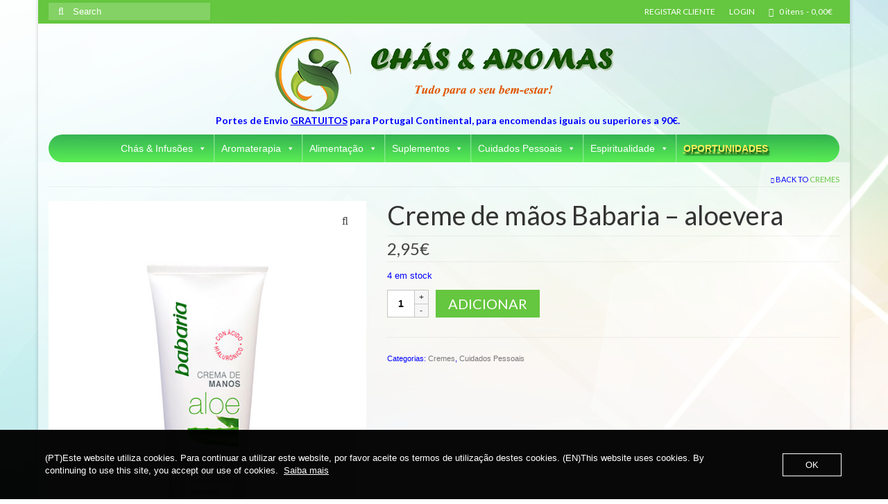

--- FILE ---
content_type: text/html; charset=UTF-8
request_url: https://www.chasearomas.com/produto/creme-de-maos-babaria-aloevera/
body_size: 22676
content:
<!DOCTYPE html>
<html class="no-js" lang="pt-PT" itemscope="itemscope" itemtype="https://schema.org/WebPage">
<head>
  <meta charset="UTF-8">
  <meta name="viewport" content="width=device-width, initial-scale=1.0">
  <meta http-equiv="X-UA-Compatible" content="IE=edge">
  <title>Creme de mãos Babaria &#8211; aloevera &#8211; CHÁS &amp; AROMAS</title>
<meta name='robots' content='max-image-preview:large' />
<link rel='dns-prefetch' href='//fonts.googleapis.com' />
<link rel="alternate" type="application/rss+xml" title="CHÁS &amp; AROMAS &raquo; Feed" href="https://www.chasearomas.com/feed/" />
<link rel="alternate" type="application/rss+xml" title="CHÁS &amp; AROMAS &raquo; Feed de comentários" href="https://www.chasearomas.com/comments/feed/" />
<link rel="alternate" type="application/rss+xml" title="Feed de comentários de CHÁS &amp; AROMAS &raquo; Creme de mãos Babaria &#8211; aloevera" href="https://www.chasearomas.com/produto/creme-de-maos-babaria-aloevera/feed/" />
<link rel="alternate" title="oEmbed (JSON)" type="application/json+oembed" href="https://www.chasearomas.com/wp-json/oembed/1.0/embed?url=https%3A%2F%2Fwww.chasearomas.com%2Fproduto%2Fcreme-de-maos-babaria-aloevera%2F" />
<link rel="alternate" title="oEmbed (XML)" type="text/xml+oembed" href="https://www.chasearomas.com/wp-json/oembed/1.0/embed?url=https%3A%2F%2Fwww.chasearomas.com%2Fproduto%2Fcreme-de-maos-babaria-aloevera%2F&#038;format=xml" />
<style id='wp-img-auto-sizes-contain-inline-css' type='text/css'>
img:is([sizes=auto i],[sizes^="auto," i]){contain-intrinsic-size:3000px 1500px}
/*# sourceURL=wp-img-auto-sizes-contain-inline-css */
</style>
<link rel='stylesheet' id='wdp_cart-summary-css' href='https://usercontent.one/wp/www.chasearomas.com/wp-content/plugins/advanced-dynamic-pricing-for-woocommerce/BaseVersion/assets/css/cart-summary.css?ver=4.10.5&media=1755528753' type='text/css' media='all' />
<link rel='stylesheet' id='pie_notice_cs-css' href='https://usercontent.one/wp/www.chasearomas.com/wp-content/plugins/pie-register/assets/css/pie_notice.css?ver=3.8.4.7&media=1755528753' type='text/css' media='all' />
<link rel='stylesheet' id='acfwf-wc-cart-block-integration-css' href='https://usercontent.one/wp/www.chasearomas.com/wp-content/plugins/advanced-coupons-for-woocommerce-free/dist/assets/index-467dde24.css?media=1755528753?ver=1766051898' type='text/css' media='all' />
<link rel='stylesheet' id='acfwf-wc-checkout-block-integration-css' href='https://usercontent.one/wp/www.chasearomas.com/wp-content/plugins/advanced-coupons-for-woocommerce-free/dist/assets/index-2a7d8588.css?media=1755528753?ver=1766051898' type='text/css' media='all' />
<style id='wp-emoji-styles-inline-css' type='text/css'>

	img.wp-smiley, img.emoji {
		display: inline !important;
		border: none !important;
		box-shadow: none !important;
		height: 1em !important;
		width: 1em !important;
		margin: 0 0.07em !important;
		vertical-align: -0.1em !important;
		background: none !important;
		padding: 0 !important;
	}
/*# sourceURL=wp-emoji-styles-inline-css */
</style>
<style id='wp-block-library-inline-css' type='text/css'>
:root{--wp-block-synced-color:#7a00df;--wp-block-synced-color--rgb:122,0,223;--wp-bound-block-color:var(--wp-block-synced-color);--wp-editor-canvas-background:#ddd;--wp-admin-theme-color:#007cba;--wp-admin-theme-color--rgb:0,124,186;--wp-admin-theme-color-darker-10:#006ba1;--wp-admin-theme-color-darker-10--rgb:0,107,160.5;--wp-admin-theme-color-darker-20:#005a87;--wp-admin-theme-color-darker-20--rgb:0,90,135;--wp-admin-border-width-focus:2px}@media (min-resolution:192dpi){:root{--wp-admin-border-width-focus:1.5px}}.wp-element-button{cursor:pointer}:root .has-very-light-gray-background-color{background-color:#eee}:root .has-very-dark-gray-background-color{background-color:#313131}:root .has-very-light-gray-color{color:#eee}:root .has-very-dark-gray-color{color:#313131}:root .has-vivid-green-cyan-to-vivid-cyan-blue-gradient-background{background:linear-gradient(135deg,#00d084,#0693e3)}:root .has-purple-crush-gradient-background{background:linear-gradient(135deg,#34e2e4,#4721fb 50%,#ab1dfe)}:root .has-hazy-dawn-gradient-background{background:linear-gradient(135deg,#faaca8,#dad0ec)}:root .has-subdued-olive-gradient-background{background:linear-gradient(135deg,#fafae1,#67a671)}:root .has-atomic-cream-gradient-background{background:linear-gradient(135deg,#fdd79a,#004a59)}:root .has-nightshade-gradient-background{background:linear-gradient(135deg,#330968,#31cdcf)}:root .has-midnight-gradient-background{background:linear-gradient(135deg,#020381,#2874fc)}:root{--wp--preset--font-size--normal:16px;--wp--preset--font-size--huge:42px}.has-regular-font-size{font-size:1em}.has-larger-font-size{font-size:2.625em}.has-normal-font-size{font-size:var(--wp--preset--font-size--normal)}.has-huge-font-size{font-size:var(--wp--preset--font-size--huge)}.has-text-align-center{text-align:center}.has-text-align-left{text-align:left}.has-text-align-right{text-align:right}.has-fit-text{white-space:nowrap!important}#end-resizable-editor-section{display:none}.aligncenter{clear:both}.items-justified-left{justify-content:flex-start}.items-justified-center{justify-content:center}.items-justified-right{justify-content:flex-end}.items-justified-space-between{justify-content:space-between}.screen-reader-text{border:0;clip-path:inset(50%);height:1px;margin:-1px;overflow:hidden;padding:0;position:absolute;width:1px;word-wrap:normal!important}.screen-reader-text:focus{background-color:#ddd;clip-path:none;color:#444;display:block;font-size:1em;height:auto;left:5px;line-height:normal;padding:15px 23px 14px;text-decoration:none;top:5px;width:auto;z-index:100000}html :where(.has-border-color){border-style:solid}html :where([style*=border-top-color]){border-top-style:solid}html :where([style*=border-right-color]){border-right-style:solid}html :where([style*=border-bottom-color]){border-bottom-style:solid}html :where([style*=border-left-color]){border-left-style:solid}html :where([style*=border-width]){border-style:solid}html :where([style*=border-top-width]){border-top-style:solid}html :where([style*=border-right-width]){border-right-style:solid}html :where([style*=border-bottom-width]){border-bottom-style:solid}html :where([style*=border-left-width]){border-left-style:solid}html :where(img[class*=wp-image-]){height:auto;max-width:100%}:where(figure){margin:0 0 1em}html :where(.is-position-sticky){--wp-admin--admin-bar--position-offset:var(--wp-admin--admin-bar--height,0px)}@media screen and (max-width:600px){html :where(.is-position-sticky){--wp-admin--admin-bar--position-offset:0px}}

/*# sourceURL=wp-block-library-inline-css */
</style><style id='wp-block-image-inline-css' type='text/css'>
.wp-block-image>a,.wp-block-image>figure>a{display:inline-block}.wp-block-image img{box-sizing:border-box;height:auto;max-width:100%;vertical-align:bottom}@media not (prefers-reduced-motion){.wp-block-image img.hide{visibility:hidden}.wp-block-image img.show{animation:show-content-image .4s}}.wp-block-image[style*=border-radius] img,.wp-block-image[style*=border-radius]>a{border-radius:inherit}.wp-block-image.has-custom-border img{box-sizing:border-box}.wp-block-image.aligncenter{text-align:center}.wp-block-image.alignfull>a,.wp-block-image.alignwide>a{width:100%}.wp-block-image.alignfull img,.wp-block-image.alignwide img{height:auto;width:100%}.wp-block-image .aligncenter,.wp-block-image .alignleft,.wp-block-image .alignright,.wp-block-image.aligncenter,.wp-block-image.alignleft,.wp-block-image.alignright{display:table}.wp-block-image .aligncenter>figcaption,.wp-block-image .alignleft>figcaption,.wp-block-image .alignright>figcaption,.wp-block-image.aligncenter>figcaption,.wp-block-image.alignleft>figcaption,.wp-block-image.alignright>figcaption{caption-side:bottom;display:table-caption}.wp-block-image .alignleft{float:left;margin:.5em 1em .5em 0}.wp-block-image .alignright{float:right;margin:.5em 0 .5em 1em}.wp-block-image .aligncenter{margin-left:auto;margin-right:auto}.wp-block-image :where(figcaption){margin-bottom:1em;margin-top:.5em}.wp-block-image.is-style-circle-mask img{border-radius:9999px}@supports ((-webkit-mask-image:none) or (mask-image:none)) or (-webkit-mask-image:none){.wp-block-image.is-style-circle-mask img{border-radius:0;-webkit-mask-image:url('data:image/svg+xml;utf8,<svg viewBox="0 0 100 100" xmlns="http://www.w3.org/2000/svg"><circle cx="50" cy="50" r="50"/></svg>');mask-image:url('data:image/svg+xml;utf8,<svg viewBox="0 0 100 100" xmlns="http://www.w3.org/2000/svg"><circle cx="50" cy="50" r="50"/></svg>');mask-mode:alpha;-webkit-mask-position:center;mask-position:center;-webkit-mask-repeat:no-repeat;mask-repeat:no-repeat;-webkit-mask-size:contain;mask-size:contain}}:root :where(.wp-block-image.is-style-rounded img,.wp-block-image .is-style-rounded img){border-radius:9999px}.wp-block-image figure{margin:0}.wp-lightbox-container{display:flex;flex-direction:column;position:relative}.wp-lightbox-container img{cursor:zoom-in}.wp-lightbox-container img:hover+button{opacity:1}.wp-lightbox-container button{align-items:center;backdrop-filter:blur(16px) saturate(180%);background-color:#5a5a5a40;border:none;border-radius:4px;cursor:zoom-in;display:flex;height:20px;justify-content:center;opacity:0;padding:0;position:absolute;right:16px;text-align:center;top:16px;width:20px;z-index:100}@media not (prefers-reduced-motion){.wp-lightbox-container button{transition:opacity .2s ease}}.wp-lightbox-container button:focus-visible{outline:3px auto #5a5a5a40;outline:3px auto -webkit-focus-ring-color;outline-offset:3px}.wp-lightbox-container button:hover{cursor:pointer;opacity:1}.wp-lightbox-container button:focus{opacity:1}.wp-lightbox-container button:focus,.wp-lightbox-container button:hover,.wp-lightbox-container button:not(:hover):not(:active):not(.has-background){background-color:#5a5a5a40;border:none}.wp-lightbox-overlay{box-sizing:border-box;cursor:zoom-out;height:100vh;left:0;overflow:hidden;position:fixed;top:0;visibility:hidden;width:100%;z-index:100000}.wp-lightbox-overlay .close-button{align-items:center;cursor:pointer;display:flex;justify-content:center;min-height:40px;min-width:40px;padding:0;position:absolute;right:calc(env(safe-area-inset-right) + 16px);top:calc(env(safe-area-inset-top) + 16px);z-index:5000000}.wp-lightbox-overlay .close-button:focus,.wp-lightbox-overlay .close-button:hover,.wp-lightbox-overlay .close-button:not(:hover):not(:active):not(.has-background){background:none;border:none}.wp-lightbox-overlay .lightbox-image-container{height:var(--wp--lightbox-container-height);left:50%;overflow:hidden;position:absolute;top:50%;transform:translate(-50%,-50%);transform-origin:top left;width:var(--wp--lightbox-container-width);z-index:9999999999}.wp-lightbox-overlay .wp-block-image{align-items:center;box-sizing:border-box;display:flex;height:100%;justify-content:center;margin:0;position:relative;transform-origin:0 0;width:100%;z-index:3000000}.wp-lightbox-overlay .wp-block-image img{height:var(--wp--lightbox-image-height);min-height:var(--wp--lightbox-image-height);min-width:var(--wp--lightbox-image-width);width:var(--wp--lightbox-image-width)}.wp-lightbox-overlay .wp-block-image figcaption{display:none}.wp-lightbox-overlay button{background:none;border:none}.wp-lightbox-overlay .scrim{background-color:#fff;height:100%;opacity:.9;position:absolute;width:100%;z-index:2000000}.wp-lightbox-overlay.active{visibility:visible}@media not (prefers-reduced-motion){.wp-lightbox-overlay.active{animation:turn-on-visibility .25s both}.wp-lightbox-overlay.active img{animation:turn-on-visibility .35s both}.wp-lightbox-overlay.show-closing-animation:not(.active){animation:turn-off-visibility .35s both}.wp-lightbox-overlay.show-closing-animation:not(.active) img{animation:turn-off-visibility .25s both}.wp-lightbox-overlay.zoom.active{animation:none;opacity:1;visibility:visible}.wp-lightbox-overlay.zoom.active .lightbox-image-container{animation:lightbox-zoom-in .4s}.wp-lightbox-overlay.zoom.active .lightbox-image-container img{animation:none}.wp-lightbox-overlay.zoom.active .scrim{animation:turn-on-visibility .4s forwards}.wp-lightbox-overlay.zoom.show-closing-animation:not(.active){animation:none}.wp-lightbox-overlay.zoom.show-closing-animation:not(.active) .lightbox-image-container{animation:lightbox-zoom-out .4s}.wp-lightbox-overlay.zoom.show-closing-animation:not(.active) .lightbox-image-container img{animation:none}.wp-lightbox-overlay.zoom.show-closing-animation:not(.active) .scrim{animation:turn-off-visibility .4s forwards}}@keyframes show-content-image{0%{visibility:hidden}99%{visibility:hidden}to{visibility:visible}}@keyframes turn-on-visibility{0%{opacity:0}to{opacity:1}}@keyframes turn-off-visibility{0%{opacity:1;visibility:visible}99%{opacity:0;visibility:visible}to{opacity:0;visibility:hidden}}@keyframes lightbox-zoom-in{0%{transform:translate(calc((-100vw + var(--wp--lightbox-scrollbar-width))/2 + var(--wp--lightbox-initial-left-position)),calc(-50vh + var(--wp--lightbox-initial-top-position))) scale(var(--wp--lightbox-scale))}to{transform:translate(-50%,-50%) scale(1)}}@keyframes lightbox-zoom-out{0%{transform:translate(-50%,-50%) scale(1);visibility:visible}99%{visibility:visible}to{transform:translate(calc((-100vw + var(--wp--lightbox-scrollbar-width))/2 + var(--wp--lightbox-initial-left-position)),calc(-50vh + var(--wp--lightbox-initial-top-position))) scale(var(--wp--lightbox-scale));visibility:hidden}}
/*# sourceURL=https://www.chasearomas.com/wp-includes/blocks/image/style.min.css */
</style>
<link rel='stylesheet' id='wc-blocks-style-css' href='https://usercontent.one/wp/www.chasearomas.com/wp-content/plugins/woocommerce/assets/client/blocks/wc-blocks.css?ver=wc-10.4.3&media=1755528753' type='text/css' media='all' />
<style id='global-styles-inline-css' type='text/css'>
:root{--wp--preset--aspect-ratio--square: 1;--wp--preset--aspect-ratio--4-3: 4/3;--wp--preset--aspect-ratio--3-4: 3/4;--wp--preset--aspect-ratio--3-2: 3/2;--wp--preset--aspect-ratio--2-3: 2/3;--wp--preset--aspect-ratio--16-9: 16/9;--wp--preset--aspect-ratio--9-16: 9/16;--wp--preset--color--black: #000;--wp--preset--color--cyan-bluish-gray: #abb8c3;--wp--preset--color--white: #fff;--wp--preset--color--pale-pink: #f78da7;--wp--preset--color--vivid-red: #cf2e2e;--wp--preset--color--luminous-vivid-orange: #ff6900;--wp--preset--color--luminous-vivid-amber: #fcb900;--wp--preset--color--light-green-cyan: #7bdcb5;--wp--preset--color--vivid-green-cyan: #00d084;--wp--preset--color--pale-cyan-blue: #8ed1fc;--wp--preset--color--vivid-cyan-blue: #0693e3;--wp--preset--color--vivid-purple: #9b51e0;--wp--preset--color--virtue-primary: #65c63f;--wp--preset--color--virtue-primary-light: #000000;--wp--preset--color--very-light-gray: #eee;--wp--preset--color--very-dark-gray: #444;--wp--preset--gradient--vivid-cyan-blue-to-vivid-purple: linear-gradient(135deg,rgb(6,147,227) 0%,rgb(155,81,224) 100%);--wp--preset--gradient--light-green-cyan-to-vivid-green-cyan: linear-gradient(135deg,rgb(122,220,180) 0%,rgb(0,208,130) 100%);--wp--preset--gradient--luminous-vivid-amber-to-luminous-vivid-orange: linear-gradient(135deg,rgb(252,185,0) 0%,rgb(255,105,0) 100%);--wp--preset--gradient--luminous-vivid-orange-to-vivid-red: linear-gradient(135deg,rgb(255,105,0) 0%,rgb(207,46,46) 100%);--wp--preset--gradient--very-light-gray-to-cyan-bluish-gray: linear-gradient(135deg,rgb(238,238,238) 0%,rgb(169,184,195) 100%);--wp--preset--gradient--cool-to-warm-spectrum: linear-gradient(135deg,rgb(74,234,220) 0%,rgb(151,120,209) 20%,rgb(207,42,186) 40%,rgb(238,44,130) 60%,rgb(251,105,98) 80%,rgb(254,248,76) 100%);--wp--preset--gradient--blush-light-purple: linear-gradient(135deg,rgb(255,206,236) 0%,rgb(152,150,240) 100%);--wp--preset--gradient--blush-bordeaux: linear-gradient(135deg,rgb(254,205,165) 0%,rgb(254,45,45) 50%,rgb(107,0,62) 100%);--wp--preset--gradient--luminous-dusk: linear-gradient(135deg,rgb(255,203,112) 0%,rgb(199,81,192) 50%,rgb(65,88,208) 100%);--wp--preset--gradient--pale-ocean: linear-gradient(135deg,rgb(255,245,203) 0%,rgb(182,227,212) 50%,rgb(51,167,181) 100%);--wp--preset--gradient--electric-grass: linear-gradient(135deg,rgb(202,248,128) 0%,rgb(113,206,126) 100%);--wp--preset--gradient--midnight: linear-gradient(135deg,rgb(2,3,129) 0%,rgb(40,116,252) 100%);--wp--preset--font-size--small: 13px;--wp--preset--font-size--medium: 20px;--wp--preset--font-size--large: 36px;--wp--preset--font-size--x-large: 42px;--wp--preset--spacing--20: 0.44rem;--wp--preset--spacing--30: 0.67rem;--wp--preset--spacing--40: 1rem;--wp--preset--spacing--50: 1.5rem;--wp--preset--spacing--60: 2.25rem;--wp--preset--spacing--70: 3.38rem;--wp--preset--spacing--80: 5.06rem;--wp--preset--shadow--natural: 6px 6px 9px rgba(0, 0, 0, 0.2);--wp--preset--shadow--deep: 12px 12px 50px rgba(0, 0, 0, 0.4);--wp--preset--shadow--sharp: 6px 6px 0px rgba(0, 0, 0, 0.2);--wp--preset--shadow--outlined: 6px 6px 0px -3px rgb(255, 255, 255), 6px 6px rgb(0, 0, 0);--wp--preset--shadow--crisp: 6px 6px 0px rgb(0, 0, 0);}:where(.is-layout-flex){gap: 0.5em;}:where(.is-layout-grid){gap: 0.5em;}body .is-layout-flex{display: flex;}.is-layout-flex{flex-wrap: wrap;align-items: center;}.is-layout-flex > :is(*, div){margin: 0;}body .is-layout-grid{display: grid;}.is-layout-grid > :is(*, div){margin: 0;}:where(.wp-block-columns.is-layout-flex){gap: 2em;}:where(.wp-block-columns.is-layout-grid){gap: 2em;}:where(.wp-block-post-template.is-layout-flex){gap: 1.25em;}:where(.wp-block-post-template.is-layout-grid){gap: 1.25em;}.has-black-color{color: var(--wp--preset--color--black) !important;}.has-cyan-bluish-gray-color{color: var(--wp--preset--color--cyan-bluish-gray) !important;}.has-white-color{color: var(--wp--preset--color--white) !important;}.has-pale-pink-color{color: var(--wp--preset--color--pale-pink) !important;}.has-vivid-red-color{color: var(--wp--preset--color--vivid-red) !important;}.has-luminous-vivid-orange-color{color: var(--wp--preset--color--luminous-vivid-orange) !important;}.has-luminous-vivid-amber-color{color: var(--wp--preset--color--luminous-vivid-amber) !important;}.has-light-green-cyan-color{color: var(--wp--preset--color--light-green-cyan) !important;}.has-vivid-green-cyan-color{color: var(--wp--preset--color--vivid-green-cyan) !important;}.has-pale-cyan-blue-color{color: var(--wp--preset--color--pale-cyan-blue) !important;}.has-vivid-cyan-blue-color{color: var(--wp--preset--color--vivid-cyan-blue) !important;}.has-vivid-purple-color{color: var(--wp--preset--color--vivid-purple) !important;}.has-black-background-color{background-color: var(--wp--preset--color--black) !important;}.has-cyan-bluish-gray-background-color{background-color: var(--wp--preset--color--cyan-bluish-gray) !important;}.has-white-background-color{background-color: var(--wp--preset--color--white) !important;}.has-pale-pink-background-color{background-color: var(--wp--preset--color--pale-pink) !important;}.has-vivid-red-background-color{background-color: var(--wp--preset--color--vivid-red) !important;}.has-luminous-vivid-orange-background-color{background-color: var(--wp--preset--color--luminous-vivid-orange) !important;}.has-luminous-vivid-amber-background-color{background-color: var(--wp--preset--color--luminous-vivid-amber) !important;}.has-light-green-cyan-background-color{background-color: var(--wp--preset--color--light-green-cyan) !important;}.has-vivid-green-cyan-background-color{background-color: var(--wp--preset--color--vivid-green-cyan) !important;}.has-pale-cyan-blue-background-color{background-color: var(--wp--preset--color--pale-cyan-blue) !important;}.has-vivid-cyan-blue-background-color{background-color: var(--wp--preset--color--vivid-cyan-blue) !important;}.has-vivid-purple-background-color{background-color: var(--wp--preset--color--vivid-purple) !important;}.has-black-border-color{border-color: var(--wp--preset--color--black) !important;}.has-cyan-bluish-gray-border-color{border-color: var(--wp--preset--color--cyan-bluish-gray) !important;}.has-white-border-color{border-color: var(--wp--preset--color--white) !important;}.has-pale-pink-border-color{border-color: var(--wp--preset--color--pale-pink) !important;}.has-vivid-red-border-color{border-color: var(--wp--preset--color--vivid-red) !important;}.has-luminous-vivid-orange-border-color{border-color: var(--wp--preset--color--luminous-vivid-orange) !important;}.has-luminous-vivid-amber-border-color{border-color: var(--wp--preset--color--luminous-vivid-amber) !important;}.has-light-green-cyan-border-color{border-color: var(--wp--preset--color--light-green-cyan) !important;}.has-vivid-green-cyan-border-color{border-color: var(--wp--preset--color--vivid-green-cyan) !important;}.has-pale-cyan-blue-border-color{border-color: var(--wp--preset--color--pale-cyan-blue) !important;}.has-vivid-cyan-blue-border-color{border-color: var(--wp--preset--color--vivid-cyan-blue) !important;}.has-vivid-purple-border-color{border-color: var(--wp--preset--color--vivid-purple) !important;}.has-vivid-cyan-blue-to-vivid-purple-gradient-background{background: var(--wp--preset--gradient--vivid-cyan-blue-to-vivid-purple) !important;}.has-light-green-cyan-to-vivid-green-cyan-gradient-background{background: var(--wp--preset--gradient--light-green-cyan-to-vivid-green-cyan) !important;}.has-luminous-vivid-amber-to-luminous-vivid-orange-gradient-background{background: var(--wp--preset--gradient--luminous-vivid-amber-to-luminous-vivid-orange) !important;}.has-luminous-vivid-orange-to-vivid-red-gradient-background{background: var(--wp--preset--gradient--luminous-vivid-orange-to-vivid-red) !important;}.has-very-light-gray-to-cyan-bluish-gray-gradient-background{background: var(--wp--preset--gradient--very-light-gray-to-cyan-bluish-gray) !important;}.has-cool-to-warm-spectrum-gradient-background{background: var(--wp--preset--gradient--cool-to-warm-spectrum) !important;}.has-blush-light-purple-gradient-background{background: var(--wp--preset--gradient--blush-light-purple) !important;}.has-blush-bordeaux-gradient-background{background: var(--wp--preset--gradient--blush-bordeaux) !important;}.has-luminous-dusk-gradient-background{background: var(--wp--preset--gradient--luminous-dusk) !important;}.has-pale-ocean-gradient-background{background: var(--wp--preset--gradient--pale-ocean) !important;}.has-electric-grass-gradient-background{background: var(--wp--preset--gradient--electric-grass) !important;}.has-midnight-gradient-background{background: var(--wp--preset--gradient--midnight) !important;}.has-small-font-size{font-size: var(--wp--preset--font-size--small) !important;}.has-medium-font-size{font-size: var(--wp--preset--font-size--medium) !important;}.has-large-font-size{font-size: var(--wp--preset--font-size--large) !important;}.has-x-large-font-size{font-size: var(--wp--preset--font-size--x-large) !important;}
/*# sourceURL=global-styles-inline-css */
</style>

<style id='classic-theme-styles-inline-css' type='text/css'>
/*! This file is auto-generated */
.wp-block-button__link{color:#fff;background-color:#32373c;border-radius:9999px;box-shadow:none;text-decoration:none;padding:calc(.667em + 2px) calc(1.333em + 2px);font-size:1.125em}.wp-block-file__button{background:#32373c;color:#fff;text-decoration:none}
/*# sourceURL=/wp-includes/css/classic-themes.min.css */
</style>
<link rel='stylesheet' id='oc_cb_css_fr-css' href='https://usercontent.one/wp/www.chasearomas.com/wp-content/plugins/onecom-themes-plugins/assets/min-css/cookie-banner-frontend.min.css?ver=5.0.0&media=1755528753' type='text/css' media='all' />
<link rel='stylesheet' id='wpmenucart-icons-css' href='https://usercontent.one/wp/www.chasearomas.com/wp-content/plugins/woocommerce-menu-bar-cart/assets/css/wpmenucart-icons.min.css?ver=2.14.12&media=1755528753' type='text/css' media='all' />
<style id='wpmenucart-icons-inline-css' type='text/css'>
@font-face{font-family:WPMenuCart;src:url(https://usercontent.one/wp/www.chasearomas.com/wp-content/plugins/woocommerce-menu-bar-cart/assets/fonts/WPMenuCart.eot);src:url(https://usercontent.one/wp/www.chasearomas.com/wp-content/plugins/woocommerce-menu-bar-cart/assets/fonts/WPMenuCart.eot?media=1755528753?#iefix) format('embedded-opentype'),url(https://usercontent.one/wp/www.chasearomas.com/wp-content/plugins/woocommerce-menu-bar-cart/assets/fonts/WPMenuCart.woff2?media=1755528753) format('woff2'),url(https://usercontent.one/wp/www.chasearomas.com/wp-content/plugins/woocommerce-menu-bar-cart/assets/fonts/WPMenuCart.woff?media=1755528753) format('woff'),url(https://usercontent.one/wp/www.chasearomas.com/wp-content/plugins/woocommerce-menu-bar-cart/assets/fonts/WPMenuCart.ttf?media=1755528753) format('truetype'),url(https://usercontent.one/wp/www.chasearomas.com/wp-content/plugins/woocommerce-menu-bar-cart/assets/fonts/WPMenuCart.svg?media=1755528753#WPMenuCart) format('svg');font-weight:400;font-style:normal;font-display:swap}
/*# sourceURL=wpmenucart-icons-inline-css */
</style>
<link rel='stylesheet' id='wpmenucart-css' href='https://usercontent.one/wp/www.chasearomas.com/wp-content/plugins/woocommerce-menu-bar-cart/assets/css/wpmenucart-main.min.css?ver=2.14.12&media=1755528753' type='text/css' media='all' />
<style id='woocommerce-inline-inline-css' type='text/css'>
.woocommerce form .form-row .required { visibility: visible; }
/*# sourceURL=woocommerce-inline-inline-css */
</style>
<link rel='stylesheet' id='megamenu-css' href='https://usercontent.one/wp/www.chasearomas.com/wp-content/uploads/maxmegamenu/style.css?media=1755528753?ver=f412da' type='text/css' media='all' />
<link rel='stylesheet' id='dashicons-css' href='https://www.chasearomas.com/wp-includes/css/dashicons.min.css?ver=6.9' type='text/css' media='all' />
<link rel='stylesheet' id='flexible-shipping-free-shipping-css' href='https://usercontent.one/wp/www.chasearomas.com/wp-content/plugins/flexible-shipping/assets/dist/css/free-shipping.css?ver=6.5.2.2&media=1755528753' type='text/css' media='all' />
<link rel='stylesheet' id='wwp_single_product_page_css-css' href='https://usercontent.one/wp/www.chasearomas.com/wp-content/plugins/woocommerce-wholesale-prices/css/frontend/product/wwp-single-product-page.css?ver=2.2.5&media=1755528753' type='text/css' media='all' />
<link rel='stylesheet' id='virtue_theme-css' href='https://usercontent.one/wp/www.chasearomas.com/wp-content/themes/virtue/assets/css/virtue.css?ver=3.4.14&media=1755528753' type='text/css' media='all' />
<link rel='stylesheet' id='virtue_skin-css' href='https://usercontent.one/wp/www.chasearomas.com/wp-content/themes/virtue/assets/css/skins/default.css?ver=3.4.14&media=1755528753' type='text/css' media='all' />
<link rel='stylesheet' id='redux-google-fonts-virtue-css' href='https://fonts.googleapis.com/css?family=Pacifico%3A400%7CLato%3A700%2C400%2C300&#038;subset=latin&#038;ver=6.9' type='text/css' media='all' />
<link rel='stylesheet' id='wdp_pricing-table-css' href='https://usercontent.one/wp/www.chasearomas.com/wp-content/plugins/advanced-dynamic-pricing-for-woocommerce/BaseVersion/assets/css/pricing-table.css?ver=4.10.5&media=1755528753' type='text/css' media='all' />
<link rel='stylesheet' id='wdp_deals-table-css' href='https://usercontent.one/wp/www.chasearomas.com/wp-content/plugins/advanced-dynamic-pricing-for-woocommerce/BaseVersion/assets/css/deals-table.css?ver=4.10.5&media=1755528753' type='text/css' media='all' />
<script src="https://www.chasearomas.com/wp-includes/js/jquery/jquery.min.js?ver=3.7.1" id="jquery-core-js"></script>
<script src="https://www.chasearomas.com/wp-includes/js/jquery/jquery-migrate.min.js?ver=3.4.1" id="jquery-migrate-js"></script>
<script src="https://usercontent.one/wp/www.chasearomas.com/wp-content/plugins/woocommerce/assets/js/jquery-blockui/jquery.blockUI.min.js?ver=2.7.0-wc.10.4.3&media=1755528753" id="wc-jquery-blockui-js" defer data-wp-strategy="defer"></script>
<script id="wc-add-to-cart-js-extra">
var wc_add_to_cart_params = {"ajax_url":"/wp-admin/admin-ajax.php","wc_ajax_url":"/?wc-ajax=%%endpoint%%","i18n_view_cart":"Ver carrinho","cart_url":"https://www.chasearomas.com/cart/","is_cart":"","cart_redirect_after_add":"no"};
//# sourceURL=wc-add-to-cart-js-extra
</script>
<script src="https://usercontent.one/wp/www.chasearomas.com/wp-content/plugins/woocommerce/assets/js/frontend/add-to-cart.min.js?ver=10.4.3&media=1755528753" id="wc-add-to-cart-js" defer data-wp-strategy="defer"></script>
<script src="https://usercontent.one/wp/www.chasearomas.com/wp-content/plugins/woocommerce/assets/js/zoom/jquery.zoom.min.js?ver=1.7.21-wc.10.4.3&media=1755528753" id="wc-zoom-js" defer data-wp-strategy="defer"></script>
<script src="https://usercontent.one/wp/www.chasearomas.com/wp-content/plugins/woocommerce/assets/js/flexslider/jquery.flexslider.min.js?ver=2.7.2-wc.10.4.3&media=1755528753" id="wc-flexslider-js" defer data-wp-strategy="defer"></script>
<script id="wc-single-product-js-extra">
var wc_single_product_params = {"i18n_required_rating_text":"Seleccione uma classifica\u00e7\u00e3o","i18n_rating_options":["1 of 5 stars","2 of 5 stars","3 of 5 stars","4 of 5 stars","5 of 5 stars"],"i18n_product_gallery_trigger_text":"View full-screen image gallery","review_rating_required":"no","flexslider":{"rtl":false,"animation":"slide","smoothHeight":true,"directionNav":false,"controlNav":"thumbnails","slideshow":false,"animationSpeed":500,"animationLoop":false,"allowOneSlide":false},"zoom_enabled":"1","zoom_options":[],"photoswipe_enabled":"","photoswipe_options":{"shareEl":false,"closeOnScroll":false,"history":false,"hideAnimationDuration":0,"showAnimationDuration":0},"flexslider_enabled":"1"};
//# sourceURL=wc-single-product-js-extra
</script>
<script src="https://usercontent.one/wp/www.chasearomas.com/wp-content/plugins/woocommerce/assets/js/frontend/single-product.min.js?ver=10.4.3&media=1755528753" id="wc-single-product-js" defer data-wp-strategy="defer"></script>
<script src="https://usercontent.one/wp/www.chasearomas.com/wp-content/plugins/woocommerce/assets/js/js-cookie/js.cookie.min.js?ver=2.1.4-wc.10.4.3&media=1755528753" id="wc-js-cookie-js" defer data-wp-strategy="defer"></script>
<script id="woocommerce-js-extra">
var woocommerce_params = {"ajax_url":"/wp-admin/admin-ajax.php","wc_ajax_url":"/?wc-ajax=%%endpoint%%","i18n_password_show":"Show password","i18n_password_hide":"Hide password"};
//# sourceURL=woocommerce-js-extra
</script>
<script src="https://usercontent.one/wp/www.chasearomas.com/wp-content/plugins/woocommerce/assets/js/frontend/woocommerce.min.js?ver=10.4.3&media=1755528753" id="woocommerce-js" defer data-wp-strategy="defer"></script>
<link rel="https://api.w.org/" href="https://www.chasearomas.com/wp-json/" /><link rel="alternate" title="JSON" type="application/json" href="https://www.chasearomas.com/wp-json/wp/v2/product/10700" /><link rel="EditURI" type="application/rsd+xml" title="RSD" href="https://www.chasearomas.com/xmlrpc.php?rsd" />
<meta name="generator" content="WordPress 6.9" />
<meta name="generator" content="WooCommerce 10.4.3" />
<link rel="canonical" href="https://www.chasearomas.com/produto/creme-de-maos-babaria-aloevera/" />
<link rel='shortlink' href='https://www.chasearomas.com/?p=10700' />
<meta name="generator" content="Advanced Coupons for WooCommerce Free v4.7.1" /><style>[class*=" icon-oc-"],[class^=icon-oc-]{speak:none;font-style:normal;font-weight:400;font-variant:normal;text-transform:none;line-height:1;-webkit-font-smoothing:antialiased;-moz-osx-font-smoothing:grayscale}.icon-oc-one-com-white-32px-fill:before{content:"901"}.icon-oc-one-com:before{content:"900"}#one-com-icon,.toplevel_page_onecom-wp .wp-menu-image{speak:none;display:flex;align-items:center;justify-content:center;text-transform:none;line-height:1;-webkit-font-smoothing:antialiased;-moz-osx-font-smoothing:grayscale}.onecom-wp-admin-bar-item>a,.toplevel_page_onecom-wp>.wp-menu-name{font-size:16px;font-weight:400;line-height:1}.toplevel_page_onecom-wp>.wp-menu-name img{width:69px;height:9px;}.wp-submenu-wrap.wp-submenu>.wp-submenu-head>img{width:88px;height:auto}.onecom-wp-admin-bar-item>a img{height:7px!important}.onecom-wp-admin-bar-item>a img,.toplevel_page_onecom-wp>.wp-menu-name img{opacity:.8}.onecom-wp-admin-bar-item.hover>a img,.toplevel_page_onecom-wp.wp-has-current-submenu>.wp-menu-name img,li.opensub>a.toplevel_page_onecom-wp>.wp-menu-name img{opacity:1}#one-com-icon:before,.onecom-wp-admin-bar-item>a:before,.toplevel_page_onecom-wp>.wp-menu-image:before{content:'';position:static!important;background-color:rgba(240,245,250,.4);border-radius:102px;width:18px;height:18px;padding:0!important}.onecom-wp-admin-bar-item>a:before{width:14px;height:14px}.onecom-wp-admin-bar-item.hover>a:before,.toplevel_page_onecom-wp.opensub>a>.wp-menu-image:before,.toplevel_page_onecom-wp.wp-has-current-submenu>.wp-menu-image:before{background-color:#76b82a}.onecom-wp-admin-bar-item>a{display:inline-flex!important;align-items:center;justify-content:center}#one-com-logo-wrapper{font-size:4em}#one-com-icon{vertical-align:middle}.imagify-welcome{display:none !important;}</style><meta name="wwp" content="yes" /><style type="text/css">#logo {padding-top:15px;}#logo {padding-bottom:0px;}#logo {margin-left:10px;}#logo {margin-right:0px;}#nav-main {margin-top:20px;}#nav-main {margin-bottom:0px;}.headerfont, .tp-caption {font-family:Lato;}.topbarmenu ul li {font-family:Lato;}.home-message:hover {background-color:#65c63f; background-color: rgba(101, 198, 63, 0.6);}
  nav.woocommerce-pagination ul li a:hover, .wp-pagenavi a:hover, .panel-heading .accordion-toggle, .variations .kad_radio_variations label:hover, .variations .kad_radio_variations label.selectedValue {border-color: #65c63f;}
  a, #nav-main ul.sf-menu ul li a:hover, .product_price ins .amount, .price ins .amount, .color_primary, .primary-color, #logo a.brand, #nav-main ul.sf-menu a:hover,
  .woocommerce-message:before, .woocommerce-info:before, #nav-second ul.sf-menu a:hover, .footerclass a:hover, .posttags a:hover, .subhead a:hover, .nav-trigger-case:hover .kad-menu-name, 
  .nav-trigger-case:hover .kad-navbtn, #kadbreadcrumbs a:hover, #wp-calendar a, .star-rating, .has-virtue-primary-color {color: #65c63f;}
.widget_price_filter .ui-slider .ui-slider-handle, .product_item .kad_add_to_cart:hover, .product_item:hover a.button:hover, .product_item:hover .kad_add_to_cart:hover, .kad-btn-primary, html .woocommerce-page .widget_layered_nav ul.yith-wcan-label li a:hover, html .woocommerce-page .widget_layered_nav ul.yith-wcan-label li.chosen a,
.product-category.grid_item a:hover h5, .woocommerce-message .button, .widget_layered_nav_filters ul li a, .widget_layered_nav ul li.chosen a, .wpcf7 input.wpcf7-submit, .yith-wcan .yith-wcan-reset-navigation,
#containerfooter .menu li a:hover, .bg_primary, .portfolionav a:hover, .home-iconmenu a:hover, p.demo_store, .topclass, #commentform .form-submit #submit, .kad-hover-bg-primary:hover, .widget_shopping_cart_content .checkout,
.login .form-row .button, .variations .kad_radio_variations label.selectedValue, #payment #place_order, .wpcf7 input.wpcf7-back, .shop_table .actions input[type=submit].checkout-button, .cart_totals .checkout-button, input[type="submit"].button, .order-actions .button, .has-virtue-primary-background-color {background: #65c63f;}a:hover, .has-virtue-primary-light-color {color: #000000;} .kad-btn-primary:hover, .login .form-row .button:hover, #payment #place_order:hover, .yith-wcan .yith-wcan-reset-navigation:hover, .widget_shopping_cart_content .checkout:hover,
	.woocommerce-message .button:hover, #commentform .form-submit #submit:hover, .wpcf7 input.wpcf7-submit:hover, .widget_layered_nav_filters ul li a:hover, .cart_totals .checkout-button:hover,
	.widget_layered_nav ul li.chosen a:hover, .shop_table .actions input[type=submit].checkout-button:hover, .wpcf7 input.wpcf7-back:hover, .order-actions .button:hover, input[type="submit"].button:hover, .product_item:hover .kad_add_to_cart, .product_item:hover a.button, .has-virtue-primary-light-background-color {background: #000000;}input[type=number]::-webkit-inner-spin-button, input[type=number]::-webkit-outer-spin-button { -webkit-appearance: none; margin: 0; } input[type=number] {-moz-appearance: textfield;}.quantity input::-webkit-outer-spin-button,.quantity input::-webkit-inner-spin-button {display: none;}.contentclass, .nav-tabs>.active>a, .nav-tabs>.active>a:hover, .nav-tabs>.active>a:focus {background: url(https://usercontent.one/wp/www.chasearomas.com/wp-content/uploads/2017/08/background5.png?media=1755528753) no-repeat  ;}.headerclass {background:transparent    ;}.navclass {background:transparent    ;}.footerclass {background:transparent    ;}body {background: url(https://usercontent.one/wp/www.chasearomas.com/wp-content/uploads/2023/06/baack.jpg?media=1755528753); background-position: 0% 0%;  background-attachment: fixed; }.kad-hidepostauthortop, .postauthortop {display:none;}.product_item .product_details h5 {text-transform: none;}@media (max-width: 979px) {.nav-trigger .nav-trigger-case {position: static; display: block; width: 100%;}} @media (-webkit-min-device-pixel-ratio: 2), (min-resolution: 192dpi) {#logo .kad-standard-logo {display: none;} #logo .kad-retina-logo {display: block;}}.product_item .product_details h5 {min-height:70px;}.kad-topbar-left, .kad-topbar-left .topbarmenu {float:right;} .kad-topbar-left .topbar_social, .kad-topbar-left .topbarmenu ul, .kad-topbar-left .kad-cart-total,.kad-topbar-right #topbar-search .form-search{float:left}[class*="wp-image"] {-webkit-box-shadow: none;-moz-box-shadow: none;box-shadow: none;border:none;}[class*="wp-image"]:hover {-webkit-box-shadow: none;-moz-box-shadow: none;box-shadow: none;border:none;}.light-dropshaddow {-webkit-box-shadow: none;-moz-box-shadow: none;box-shadow: none;}.entry-content p { margin-bottom:16px;}.boxi1 {
margin-bottom:20px;
text-align:center;
padding-top:20px;
background:#f2f2f2;
}

.boxi1 div {
font-size:28px;
}

.single-footer {
clear:both;
}

@media (max-width: 768px) {
.topbarmenu ul li a {
padding:7px 5px;
font-size:10px;
}
}
.contactformcase h3 {font-size: 20px;}
</style>	<noscript><style>.woocommerce-product-gallery{ opacity: 1 !important; }</style></noscript>
	<style type="text/css">.recentcomments a{display:inline !important;padding:0 !important;margin:0 !important;}</style>        <style type="text/css">
            .wdp_bulk_table_content .wdp_pricing_table_caption { color: #6d6d6d ! important} .wdp_bulk_table_content table thead td { color: #6d6d6d ! important} .wdp_bulk_table_content table thead td { background-color: #efefef ! important} .wdp_bulk_table_content table thead td { higlight_background_color-color: #efefef ! important} .wdp_bulk_table_content table thead td { higlight_text_color: #6d6d6d ! important} .wdp_bulk_table_content table tbody td { color: #6d6d6d ! important} .wdp_bulk_table_content table tbody td { background-color: #ffffff ! important} .wdp_bulk_table_content .wdp_pricing_table_footer { color: #6d6d6d ! important}        </style>
        <link rel="modulepreload" href="https://usercontent.one/wp/www.chasearomas.com/wp-content/plugins/advanced-coupons-for-woocommerce-free/dist/common/NoticesPlugin.12346420.js?media=1755528753"  /><link rel="modulepreload" href="https://usercontent.one/wp/www.chasearomas.com/wp-content/plugins/advanced-coupons-for-woocommerce-free/dist/common/sanitize.7727159a.js?media=1755528753"  /><link rel="modulepreload" href="https://usercontent.one/wp/www.chasearomas.com/wp-content/plugins/advanced-coupons-for-woocommerce-free/dist/common/NoticesPlugin.12346420.js?media=1755528753"  /><link rel="modulepreload" href="https://usercontent.one/wp/www.chasearomas.com/wp-content/plugins/advanced-coupons-for-woocommerce-free/dist/common/sanitize.7727159a.js?media=1755528753"  /><link rel="icon" href="https://usercontent.one/wp/www.chasearomas.com/wp-content/uploads/2017/07/cropped-Chas-Aromas-logo-vectorial-png-32x32.png?media=1755528753" sizes="32x32" />
<link rel="icon" href="https://usercontent.one/wp/www.chasearomas.com/wp-content/uploads/2017/07/cropped-Chas-Aromas-logo-vectorial-png-192x192.png?media=1755528753" sizes="192x192" />
<link rel="apple-touch-icon" href="https://usercontent.one/wp/www.chasearomas.com/wp-content/uploads/2017/07/cropped-Chas-Aromas-logo-vectorial-png-180x180.png?media=1755528753" />
<meta name="msapplication-TileImage" content="https://usercontent.one/wp/www.chasearomas.com/wp-content/uploads/2017/07/cropped-Chas-Aromas-logo-vectorial-png-270x270.png?media=1755528753" />
<style type="text/css" title="dynamic-css" class="options-output">header #logo a.brand,.logofont{font-family:Pacifico;line-height:40px;font-weight:400;font-style:normal;font-size:38px;}.kad_tagline{font-family:Lato;line-height:20px;font-weight:normal;font-style:normal;font-size:14px;}.product_item .product_details h5{font-family:Lato;line-height:20px;font-weight:700;font-style:normal;font-size:16px;}h1{font-family:Lato;line-height:40px;font-weight:400;font-style:normal;font-size:38px;}h2{font-family:Lato;line-height:40px;font-weight:400;font-style:normal;font-size:32px;}h3{font-family:Lato;line-height:40px;font-weight:300;font-style:normal;font-size:28px;}h4{font-family:Lato;line-height:40px;font-weight:400;font-style:normal;font-size:24px;}h5{font-family:Lato;line-height:24px;font-weight:400;font-style:normal;font-size:18px;}body{line-height:20px;font-size:14px;}#nav-main ul.sf-menu a{font-family:Lato;line-height:18px;font-weight:normal;font-style:normal;font-size:14px;}#nav-second ul.sf-menu a{font-family:Lato;line-height:22px;font-weight:normal;font-style:normal;font-size:18px;}.kad-nav-inner .kad-mnav, .kad-mobile-nav .kad-nav-inner li a,.nav-trigger-case{font-family:Lato;line-height:20px;font-weight:400;font-style:normal;font-size:18px;}</style><style type="text/css">/** Mega Menu CSS: fs **/</style>
<link rel='stylesheet' id='qlwapp-frontend-css' href='https://usercontent.one/wp/www.chasearomas.com/wp-content/plugins/wp-whatsapp-chat/build/frontend/css/style.css?ver=8.1.5&media=1755528753' type='text/css' media='all' />
</head>
<body class="wp-singular product-template-default single single-product postid-10700 wp-embed-responsive wp-theme-virtue theme-virtue woocommerce woocommerce-page woocommerce-no-js mega-menu-secondary-navigation boxed creme-de-maos-babaria-aloevera">
	<div id="kt-skip-link"><a href="#content">Skip to Main Content</a></div>
	<div id="wrapper" class="container">
	<header class="banner headerclass" itemscope itemtype="https://schema.org/WPHeader">
	<div id="topbar" class="topclass">
	<div class="container">
		<div class="row">
			<div class="col-md-6 col-sm-6 kad-topbar-left">
				<div class="topbarmenu clearfix">
				<ul id="menu-topmenu1" class="sf-menu"><li  class=" menu-item-1494"><a href="https://www.chasearomas.com/registration/"><span>REGISTAR CLIENTE</span></a></li>
<li  class=" menu-item-11083"><a href="https://www.chasearomas.com/login/"><span>LOGIN</span></a></li>
<li class=" wpmenucartli wpmenucart-display-right menu-item" id="wpmenucartli"><a class="wpmenucart-contents empty-wpmenucart-visible" href="https://www.chasearomas.com/shop/" title="Iniciar compras"><i class="wpmenucart-icon-shopping-cart-0" role="img" aria-label="Cart"></i><span class="cartcontents">0 itens</span><span class="amount">0,00&euro;</span></a></li></ul>				</div>
			</div><!-- close col-md-6 --> 
			<div class="col-md-6 col-sm-6 kad-topbar-right">
				<div id="topbar-search" class="topbar-widget">
					<form role="search" method="get" class="form-search" action="https://www.chasearomas.com/">
	<label>
		<span class="screen-reader-text">Search for:</span>
		<input type="text" value="" name="s" class="search-query" placeholder="Search">
	</label>
	<button type="submit" class="search-icon"><i class="icon-search"></i></button>
</form>				</div>
			</div> <!-- close col-md-6-->
		</div> <!-- Close Row -->
	</div> <!-- Close Container -->
</div>	<div class="container">
		<div class="row">
			<div class="col-md-12 clearfix kad-header-left">
				<div id="logo" class="logocase">
					<a class="brand logofont" href="https://www.chasearomas.com/">
													<div id="thelogo">
								<img src="https://usercontent.one/wp/www.chasearomas.com/wp-content/uploads/2017/06/Logo5_new.png?media=1755528753" alt="CHÁS &amp; AROMAS" width="500" height="115" class="kad-standard-logo" />
																<img src="https://usercontent.one/wp/www.chasearomas.com/wp-content/uploads/2017/06/Logo5_new.png?media=1755528753" alt="CHÁS &amp; AROMAS" width="500" height="115" class="kad-retina-logo" style="max-height:115px" />
															</div>
												</a>
											<p class="kad_tagline belowlogo-text"><font color="blue"><b>Portes de Envio <u>GRATUITOS</u> para Portugal Continental, para encomendas iguais ou superiores a 90€. <br><a href="//www.chasearomas.com/categoria-produto/promocoes/”"></a></b> <font color="red"><b></font></b></p>
									</div> <!-- Close #logo -->
			</div><!-- close logo span -->
			       
		</div> <!-- Close Row -->
		 
	</div> <!-- Close Container -->
			<section id="cat_nav" class="navclass">
			<div class="container">
				<nav id="nav-second" class="clearfix" itemscope itemtype="https://schema.org/SiteNavigationElement">
					<div id="mega-menu-wrap-secondary_navigation" class="mega-menu-wrap"><div class="mega-menu-toggle"><div class="mega-toggle-blocks-left"></div><div class="mega-toggle-blocks-center"></div><div class="mega-toggle-blocks-right"><div class='mega-toggle-block mega-menu-toggle-block mega-toggle-block-1' id='mega-toggle-block-1' tabindex='0'><button class='mega-toggle-standard mega-toggle-label' aria-expanded='false'><span class='mega-toggle-label-closed'>MENU</span><span class='mega-toggle-label-open'>MENU</span></button></div></div></div><ul id="mega-menu-secondary_navigation" class="mega-menu max-mega-menu mega-menu-horizontal mega-no-js" data-event="hover_intent" data-effect="fade_up" data-effect-speed="200" data-effect-mobile="disabled" data-effect-speed-mobile="0" data-mobile-force-width="false" data-second-click="close" data-document-click="collapse" data-vertical-behaviour="standard" data-breakpoint="600" data-unbind="true" data-mobile-state="collapse_all" data-mobile-direction="vertical" data-hover-intent-timeout="300" data-hover-intent-interval="100"><li class="mega-menu-item mega-menu-item-type-custom mega-menu-item-object-custom mega-menu-item-has-children mega-align-bottom-left mega-menu-flyout mega-menu-item-1131" id="mega-menu-item-1131"><a class="mega-menu-link" href="https://www.chasearomas.com/categoria-produto/chas-infusoes" aria-expanded="false" tabindex="0">Chás & Infusões<span class="mega-indicator" aria-hidden="true"></span></a>
<ul class="mega-sub-menu">
<li class="mega-menu-item mega-menu-item-type-custom mega-menu-item-object-custom mega-menu-item-290" id="mega-menu-item-290"><a class="mega-menu-link" href="https://www.chasearomas.com/categoria-produto/chas-infusoes/plantas-simples">Plantas Simples</a></li><li class="mega-menu-item mega-menu-item-type-custom mega-menu-item-object-custom mega-menu-item-289" id="mega-menu-item-289"><a class="mega-menu-link" href="https://www.chasearomas.com/categoria-produto/chas-infusoes/chas-fruta/">Chás de Fruta</a></li><li class="mega-menu-item mega-menu-item-type-custom mega-menu-item-object-custom mega-menu-item-has-children mega-menu-item-1125" id="mega-menu-item-1125"><a class="mega-menu-link" href="https://www.chasearomas.com/categoria-produto/acessorios-chas-infusoes/" aria-expanded="false">Acessórios<span class="mega-indicator" aria-hidden="true"></span></a>
	<ul class="mega-sub-menu">
<li class="mega-menu-item mega-menu-item-type-custom mega-menu-item-object-custom mega-menu-item-968" id="mega-menu-item-968"><a class="mega-menu-link" href="https://www.chasearomas.com/categoria-produto/acessorios-chas-infusoes/chaleiras-acessorios-chas-infusoes/">Chaleiras</a></li><li class="mega-menu-item mega-menu-item-type-custom mega-menu-item-object-custom mega-menu-item-969" id="mega-menu-item-969"><a class="mega-menu-link" href="https://www.chasearomas.com/categoria-produto/acessorios-chas-infusoes/filtros-e-infusores-acessorios-chas-infusoes/">Filtros & Infusores</a></li>	</ul>
</li></ul>
</li><li class="mega-menu-item mega-menu-item-type-custom mega-menu-item-object-custom mega-menu-item-has-children mega-align-bottom-left mega-menu-flyout mega-menu-item-1132" id="mega-menu-item-1132"><a class="mega-menu-link" href="https://www.chasearomas.com/categoria-produto/aromaterapia/" aria-expanded="false" tabindex="0">Aromaterapia<span class="mega-indicator" aria-hidden="true"></span></a>
<ul class="mega-sub-menu">
<li class="mega-menu-item mega-menu-item-type-custom mega-menu-item-object-custom mega-menu-item-981" id="mega-menu-item-981"><a class="mega-menu-link" href="https://www.chasearomas.com/categoria-produto/aromaterapia/acessorios/">Acessórios</a></li><li class="mega-menu-item mega-menu-item-type-custom mega-menu-item-object-custom mega-menu-item-967" id="mega-menu-item-967"><a class="mega-menu-link" href="https://www.chasearomas.com/categoria-produto/aromaterapia/difusores/">Difusores</a></li><li class="mega-menu-item mega-menu-item-type-custom mega-menu-item-object-custom mega-menu-item-1865" id="mega-menu-item-1865"><a class="mega-menu-link" href="https://www.chasearomas.com/categoria-produto/aromaterapia/hidrolatos/">Florais / Hidrolatos</a></li><li class="mega-menu-item mega-menu-item-type-custom mega-menu-item-object-custom mega-menu-item-has-children mega-menu-item-948" id="mega-menu-item-948"><a class="mega-menu-link" href="https://www.chasearomas.com/categoria-produto/aromaterapia/oleos-essenciais/" aria-expanded="false">Óleos Essenciais<span class="mega-indicator" aria-hidden="true"></span></a>
	<ul class="mega-sub-menu">
<li class="mega-menu-item mega-menu-item-type-custom mega-menu-item-object-custom mega-menu-item-11131" id="mega-menu-item-11131"><a class="mega-menu-link" href="https://www.chasearomas.com/categoria-produto/aromaterapia/oleos-essenciais-BIO/">BIOLÓGICOS</a></li><li class="mega-menu-item mega-menu-item-type-custom mega-menu-item-object-custom mega-menu-item-11132" id="mega-menu-item-11132"><a class="mega-menu-link" href="https://www.chasearomas.com/categoria-produto/aromaterapia/oleos-essenciais-N_BIO/">Não Biológicos</a></li>	</ul>
</li><li class="mega-menu-item mega-menu-item-type-custom mega-menu-item-object-custom mega-menu-item-949" id="mega-menu-item-949"><a class="mega-menu-link" href="https://www.chasearomas.com/categoria-produto/aromaterapia/oleos-vegetais/">Óleos Vegetais</a></li><li class="mega-menu-item mega-menu-item-type-custom mega-menu-item-object-custom mega-menu-item-1129" id="mega-menu-item-1129"><a class="mega-menu-link" href="https://www.chasearomas.com/categoria-produto/Aromaterapia/Velas-perfumadas">Velas Perfumadas</a></li></ul>
</li><li class="mega-menu-item mega-menu-item-type-custom mega-menu-item-object-custom mega-menu-item-has-children mega-align-bottom-left mega-menu-flyout mega-menu-item-1222" id="mega-menu-item-1222"><a class="mega-menu-link" href="https://www.chasearomas.com/categoria-produto/alimentacao/" aria-expanded="false" tabindex="0">Alimentação<span class="mega-indicator" aria-hidden="true"></span></a>
<ul class="mega-sub-menu">
<li class="mega-menu-item mega-menu-item-type-custom mega-menu-item-object-custom mega-menu-item-1848" id="mega-menu-item-1848"><a class="mega-menu-link" href="https://www.chasearomas.com/categoria-produto/alimentacao/azeite">Azeite</a></li><li class="mega-menu-item mega-menu-item-type-custom mega-menu-item-object-custom mega-menu-item-10959" id="mega-menu-item-10959"><a class="mega-menu-link" href="https://www.chasearomas.com/categoria-produto/alimentacao/bolachas">Bolachas</a></li><li class="mega-menu-item mega-menu-item-type-custom mega-menu-item-object-custom mega-menu-item-954" id="mega-menu-item-954"><a class="mega-menu-link" href="https://www.chasearomas.com/categoria-produto/alimentacao/compotas">Compotas</a></li><li class="mega-menu-item mega-menu-item-type-custom mega-menu-item-object-custom mega-menu-item-951" id="mega-menu-item-951"><a class="mega-menu-link" href="https://www.chasearomas.com/categoria-produto/alimentacao/especiarias">Especiarias</a></li><li class="mega-menu-item mega-menu-item-type-custom mega-menu-item-object-custom mega-menu-item-952" id="mega-menu-item-952"><a class="mega-menu-link" href="https://www.chasearomas.com/categoria-produto/alimentacao/frutos-secos">Frutos Secos</a></li><li class="mega-menu-item mega-menu-item-type-custom mega-menu-item-object-custom mega-menu-item-955" id="mega-menu-item-955"><a class="mega-menu-link" href="https://www.chasearomas.com/categoria-produto/alimentacao/licores">Licores</a></li><li class="mega-menu-item mega-menu-item-type-custom mega-menu-item-object-custom mega-menu-item-956" id="mega-menu-item-956"><a class="mega-menu-link" href="https://www.chasearomas.com/categoria-produto/alimentacao/mel">Mel</a></li><li class="mega-menu-item mega-menu-item-type-custom mega-menu-item-object-custom mega-menu-item-9775" id="mega-menu-item-9775"><a class="mega-menu-link" href="https://www.chasearomas.com/categoria-produto/alimentacao/sal">Sal</a></li><li class="mega-menu-item mega-menu-item-type-custom mega-menu-item-object-custom mega-menu-item-953" id="mega-menu-item-953"><a class="mega-menu-link" href="https://www.chasearomas.com/categoria-produto/alimentacao/sementes">Sementes</a></li></ul>
</li><li class="mega-menu-item mega-menu-item-type-custom mega-menu-item-object-custom mega-menu-item-has-children mega-align-bottom-left mega-menu-flyout mega-menu-item-1223" id="mega-menu-item-1223"><a class="mega-menu-link" href="https://www.chasearomas.com/categoria-produto/suplementos/" aria-expanded="false" tabindex="0">Suplementos<span class="mega-indicator" aria-hidden="true"></span></a>
<ul class="mega-sub-menu">
<li class="mega-menu-item mega-menu-item-type-custom mega-menu-item-object-custom mega-menu-item-1297" id="mega-menu-item-1297"><a class="mega-menu-link" href="https://www.chasearomas.com/categoria-produto/suplementos/suplementos-alimentares">Suplem. Alimentares</a></li></ul>
</li><li class="mega-menu-item mega-menu-item-type-custom mega-menu-item-object-custom mega-menu-item-has-children mega-align-bottom-left mega-menu-flyout mega-menu-item-1226" id="mega-menu-item-1226"><a class="mega-menu-link" href="https://www.chasearomas.com/categoria-produto/cuidados-pessoais/" aria-expanded="false" tabindex="0">Cuidados Pessoais<span class="mega-indicator" aria-hidden="true"></span></a>
<ul class="mega-sub-menu">
<li class="mega-menu-item mega-menu-item-type-custom mega-menu-item-object-custom mega-menu-item-959" id="mega-menu-item-959"><a class="mega-menu-link" href="https://www.chasearomas.com/categoria-produto/cuidados-pessoais/argilas">Argilas</a></li><li class="mega-menu-item mega-menu-item-type-custom mega-menu-item-object-custom mega-menu-item-970" id="mega-menu-item-970"><a class="mega-menu-link" href="https://www.chasearomas.com/categoria-produto/cuidados-pessoais/batons-de-fruta">Batons de Fruta</a></li><li class="mega-menu-item mega-menu-item-type-custom mega-menu-item-object-custom mega-menu-item-1482" id="mega-menu-item-1482"><a class="mega-menu-link" href="https://www.chasearomas.com/categoria-produto/cuidados-pessoais/champoos">Champoos</a></li><li class="mega-menu-item mega-menu-item-type-custom mega-menu-item-object-custom mega-menu-item-1483" id="mega-menu-item-1483"><a class="mega-menu-link" href="https://www.chasearomas.com/categoria-produto/cuidados-pessoais/condicionadores-amaciadores">Condicionadores</a></li><li class="mega-menu-item mega-menu-item-type-custom mega-menu-item-object-custom mega-menu-item-960" id="mega-menu-item-960"><a class="mega-menu-link" href="https://www.chasearomas.com/categoria-produto/cuidados-pessoais/cremes">Cremes</a></li><li class="mega-menu-item mega-menu-item-type-custom mega-menu-item-object-custom mega-menu-item-971" id="mega-menu-item-971"><a class="mega-menu-link" href="https://www.chasearomas.com/categoria-produto/cuidados-pessoais/desodorizantes">Desodorizantes</a></li><li class="mega-menu-item mega-menu-item-type-custom mega-menu-item-object-custom mega-menu-item-974" id="mega-menu-item-974"><a class="mega-menu-link" href="https://www.chasearomas.com/categoria-produto/cuidados-pessoais/esfoliantes">Esfoliantes</a></li><li class="mega-menu-item mega-menu-item-type-custom mega-menu-item-object-custom mega-menu-item-982" id="mega-menu-item-982"><a class="mega-menu-link" href="https://www.chasearomas.com/categoria-produto/cuidados-pessoais/gel-de-banho">Gel de Banho</a></li><li class="mega-menu-item mega-menu-item-type-custom mega-menu-item-object-custom mega-menu-item-965" id="mega-menu-item-965"><a class="mega-menu-link" href="https://www.chasearomas.com/categoria-produto/cuidados-pessoais/mamas-e-bebes">Mamãs & Bebés</a></li><li class="mega-menu-item mega-menu-item-type-custom mega-menu-item-object-custom mega-menu-item-973" id="mega-menu-item-973"><a class="mega-menu-link" href="https://www.chasearomas.com/categoria-produto/cuidados-pessoais/perfumes">Perfumes</a></li><li class="mega-menu-item mega-menu-item-type-custom mega-menu-item-object-custom mega-menu-item-10256" id="mega-menu-item-10256"><a class="mega-menu-link" href="https://www.chasearomas.com/categoria-produto/cuidados-pessoais/sabonetes">Sabonetes</a></li><li class="mega-menu-item mega-menu-item-type-custom mega-menu-item-object-custom mega-menu-item-983" id="mega-menu-item-983"><a class="mega-menu-link" href="https://www.chasearomas.com/categoria-produto/cuidados-pessoais/sais-de-banho">Sais de Banho</a></li></ul>
</li><li class="mega-menu-item mega-menu-item-type-custom mega-menu-item-object-custom mega-menu-item-has-children mega-align-bottom-left mega-menu-flyout mega-menu-item-1233" id="mega-menu-item-1233"><a class="mega-menu-link" href="https://www.chasearomas.com/categoria-produto/acessorios/" aria-expanded="false" tabindex="0">Espiritualidade<span class="mega-indicator" aria-hidden="true"></span></a>
<ul class="mega-sub-menu">
<li class="mega-menu-item mega-menu-item-type-custom mega-menu-item-object-custom mega-menu-item-2293" id="mega-menu-item-2293"><a class="mega-menu-link" href="https://www.chasearomas.com/categoria-produto/outros/artesanais">Artesanais</a></li><li class="mega-menu-item mega-menu-item-type-custom mega-menu-item-object-custom mega-menu-item-6518" id="mega-menu-item-6518"><a class="mega-menu-link" href="https://www.chasearomas.com/categoria-produto/outros/brincos">Brincos</a></li><li class="mega-menu-item mega-menu-item-type-custom mega-menu-item-object-custom mega-menu-item-2292" id="mega-menu-item-2292"><a class="mega-menu-link" href="https://www.chasearomas.com/categoria-produto/outros/colares">Fios & Colares</a></li><li class="mega-menu-item mega-menu-item-type-custom mega-menu-item-object-custom mega-menu-item-2212" id="mega-menu-item-2212"><a class="mega-menu-link" href="https://www.chasearomas.com/categoria-produto/aromaterapia/incensos/">Incensos</a></li><li class="mega-menu-item mega-menu-item-type-taxonomy mega-menu-item-object-product_cat mega-menu-item-11046" id="mega-menu-item-11046"><a class="mega-menu-link" href="https://www.chasearomas.com/categoria-produto/outros/livros-e-cds/">Livros e CD's</a></li><li class="mega-menu-item mega-menu-item-type-custom mega-menu-item-object-custom mega-menu-item-2290" id="mega-menu-item-2290"><a class="mega-menu-link" href="https://www.chasearomas.com/categoria-produto/outros/pedras-e-cristais">Pedras & Cristais</a></li><li class="mega-menu-item mega-menu-item-type-custom mega-menu-item-object-custom mega-menu-item-11543" id="mega-menu-item-11543"><a class="mega-menu-link" href="https://www.chasearomas.com/categoria-produto/outros/pendulos">Pêndulos</a></li><li class="mega-menu-item mega-menu-item-type-custom mega-menu-item-object-custom mega-menu-item-2291" id="mega-menu-item-2291"><a class="mega-menu-link" href="https://www.chasearomas.com/categoria-produto/outros/pulseiras">Pulseiras</a></li><li class="mega-menu-item mega-menu-item-type-custom mega-menu-item-object-custom mega-menu-item-11362" id="mega-menu-item-11362"><a class="mega-menu-link" href="https://www.chasearomas.com/categoria-produto/outros/tarot">Tarot</a></li></ul>
</li><li class="mega-menu-item mega-menu-item-type-custom mega-menu-item-object-custom mega-align-bottom-left mega-menu-flyout mega-menu-item-1130" id="mega-menu-item-1130"><a class="mega-menu-link" href="https://www.chasearomas.com/categoria-produto/oportunidades/" tabindex="0"><p style="text-shadow: 0.2em 0.2em 0.15em #084808; color: #fbec5d"><b><u>OPORTUNIDADES</b></u></p></a></li></ul></div>				</nav>
			</div><!--close container-->
		</section>
	</header>
	<div class="wrap contentclass" role="document">

	<div id="content" class="container">
   		<div class="row">
      <div class="main col-md-12" role="main">
		<div class="product_header clearfix">
      		<div class="cat_back_btn headerfont"><i class="icon-arrow-left"></i> Back to <a href="https://www.chasearomas.com/categoria-produto/cuidados-pessoais/cremes/">Cremes</a></div>      	</div>
		
			
<div class="woocommerce-notices-wrapper"></div>
<div id="product-10700" class="product type-product post-10700 status-publish first instock product_cat-cremes product_cat-cuidados-pessoais has-post-thumbnail shipping-taxable purchasable product-type-simple">
	<div class="row">
		<div class="col-md-5 product-img-case">

	<div class="woocommerce-product-gallery woocommerce-product-gallery--with-images woocommerce-product-gallery--columns-5 images kad-light-gallery" data-columns="5">
	<div class="woocommerce-product-gallery__wrapper woo_product_slider_enabled woo_product_zoom_enabled">
	<div data-thumb="https://usercontent.one/wp/www.chasearomas.com/wp-content/uploads/2022/12/BABARIA-Creme-Maos-Aloe-Vera-100ml.jpg?media=1755528753" class="woocommerce-product-gallery__image"><a href="https://usercontent.one/wp/www.chasearomas.com/wp-content/uploads/2022/12/BABARIA-Creme-Maos-Aloe-Vera-100ml.jpg?media=1755528753"><img width="510" height="649" src="https://usercontent.one/wp/www.chasearomas.com/wp-content/uploads/2022/12/BABARIA-Creme-Maos-Aloe-Vera-100ml.jpg?media=1755528753" class="attachment-shop_single size-shop_single wp-post-image" alt="" title="" data-caption="" data-src="https://usercontent.one/wp/www.chasearomas.com/wp-content/uploads/2022/12/BABARIA-Creme-Maos-Aloe-Vera-100ml.jpg?media=1755528753" data-large_image="https://usercontent.one/wp/www.chasearomas.com/wp-content/uploads/2022/12/BABARIA-Creme-Maos-Aloe-Vera-100ml.jpg?media=1755528753" data-large_image_width="510" data-large_image_height="649" decoding="async" fetchpriority="high" srcset="https://usercontent.one/wp/www.chasearomas.com/wp-content/uploads/2022/12/BABARIA-Creme-Maos-Aloe-Vera-100ml.jpg?media=1755528753 510w, https://usercontent.one/wp/www.chasearomas.com/wp-content/uploads/2022/12/BABARIA-Creme-Maos-Aloe-Vera-100ml-236x300.jpg?media=1755528753 236w, https://usercontent.one/wp/www.chasearomas.com/wp-content/uploads/2022/12/BABARIA-Creme-Maos-Aloe-Vera-100ml-118x150.jpg?media=1755528753 118w, https://usercontent.one/wp/www.chasearomas.com/wp-content/uploads/2022/12/BABARIA-Creme-Maos-Aloe-Vera-100ml-300x382.jpg?media=1755528753 300w" sizes="(max-width: 510px) 100vw, 510px" /></a></div><div data-thumb="https://usercontent.one/wp/www.chasearomas.com/wp-content/uploads/2022/12/BABARIA-Creme-Maos-Aloe-Vera-100ml.jpg?media=1755528753" class="woocommerce-product-gallery__image"><a href="https://usercontent.one/wp/www.chasearomas.com/wp-content/uploads/2022/12/BABARIA-Creme-Maos-Aloe-Vera-100ml.jpg?media=1755528753" data-rel="lightbox[product-gallery]" title="BABARIA-Creme-Maos-Aloe-Vera-100ml"><img width="510" height="649" src="https://usercontent.one/wp/www.chasearomas.com/wp-content/uploads/2022/12/BABARIA-Creme-Maos-Aloe-Vera-100ml.jpg?media=1755528753" class="attachment-shop_single size-shop_single" alt="" title="" data-caption="" data-src="https://usercontent.one/wp/www.chasearomas.com/wp-content/uploads/2022/12/BABARIA-Creme-Maos-Aloe-Vera-100ml.jpg?media=1755528753" data-large_image="https://usercontent.one/wp/www.chasearomas.com/wp-content/uploads/2022/12/BABARIA-Creme-Maos-Aloe-Vera-100ml.jpg?media=1755528753" data-large_image_width="510" data-large_image_height="649" decoding="async" srcset="https://usercontent.one/wp/www.chasearomas.com/wp-content/uploads/2022/12/BABARIA-Creme-Maos-Aloe-Vera-100ml.jpg?media=1755528753 510w, https://usercontent.one/wp/www.chasearomas.com/wp-content/uploads/2022/12/BABARIA-Creme-Maos-Aloe-Vera-100ml-236x300.jpg?media=1755528753 236w, https://usercontent.one/wp/www.chasearomas.com/wp-content/uploads/2022/12/BABARIA-Creme-Maos-Aloe-Vera-100ml-118x150.jpg?media=1755528753 118w, https://usercontent.one/wp/www.chasearomas.com/wp-content/uploads/2022/12/BABARIA-Creme-Maos-Aloe-Vera-100ml-300x382.jpg?media=1755528753 300w" sizes="(max-width: 510px) 100vw, 510px" /></a></div>		
	</div>
</div>

	</div>
	<div class="col-md-7 product-summary-case">
	<div class="summary entry-summary">

		<h1 class="product_title entry-title">Creme de mãos Babaria &#8211; aloevera</h1><div class="pricebox">
	<p class="product_price price headerfont"><span class="woocommerce-Price-amount amount"><bdi>2,95<span class="woocommerce-Price-currencySymbol">&euro;</span></bdi></span></p>
</div>
<p class="stock in-stock">4 em stock</p>


	<form class="cart" method="post" action="https://www.chasearomas.com/produto/creme-de-maos-babaria-aloevera/" enctype='multipart/form-data'>
	 	<div class="quantity">
		<label class="screen-reader-text" for="quantity_6966f75daa0be">Quantidade de Creme de mãos Babaria - aloevera</label>
	<input
		type="number"
				id="quantity_6966f75daa0be"
		class="input-text qty text"
		name="quantity"
		value="1"
		aria-label="Quantidade do produto"
				min="1"
					max="4"
							step="1"
			placeholder=""
			inputmode="numeric"
			autocomplete="off"
			/>
	</div>
	 	<button type="submit" name="add-to-cart" value="10700" class="kad_add_to_cart single_add_to_cart_button headerfont kad-btn kad-btn-primary button alt">Adicionar</button>

			</form>

	<span class="wdp_bulk_table_content" data-available-ids="[10700]"> </span>
<div class="product_meta">

	
	
	<span class="posted_in">Categorias: <a href="https://www.chasearomas.com/categoria-produto/cuidados-pessoais/cremes/" rel="tag">Cremes</a>, <a href="https://www.chasearomas.com/categoria-produto/cuidados-pessoais/" rel="tag">Cuidados Pessoais</a></span>
	
	
</div>

	</div><!-- .summary -->
</div>
</div>

	
	<div class="woocommerce-tabs wc-tabs-wrapper">
		<ul class="tabs wc-tabs" role="tablist">
							<li role="presentation" class="description_tab" id="tab-title-description">
					<a href="#tab-description" role="tab" aria-controls="tab-description">
						Descrição					</a>
				</li>
							<li role="presentation" class="reviews_tab" id="tab-title-reviews">
					<a href="#tab-reviews" role="tab" aria-controls="tab-reviews">
						Avaliações (0)					</a>
				</li>
					</ul>
					<div class="woocommerce-Tabs-panel woocommerce-Tabs-panel--description panel entry-content wc-tab" id="tab-description" role="tabpanel" aria-labelledby="tab-title-description">
				
	<h2>Descrição</h2>

<p>O Aloe Vera tem propriedades restauradoras, permitindo uma melhora da pele. Especialmente formulado para mãos rachadas e secas do trabalho diário. A glicerina é um produto que retém a umidade da pele, mantendo-a lisa e macia.</p>
<p>quantidade: 100ml</p>
			</div>
					<div class="woocommerce-Tabs-panel woocommerce-Tabs-panel--reviews panel entry-content wc-tab" id="tab-reviews" role="tabpanel" aria-labelledby="tab-title-reviews">
				<div id="reviews" class="woocommerce-Reviews">
	<div id="comments">
		<h2 class="woocommerce-Reviews-title">
			Avaliações		</h2>

					<p class="woocommerce-noreviews">Ainda não existem avaliações.</p>
			</div>

			<div id="review_form_wrapper">
			<div id="review_form">
					<div id="respond" class="comment-respond">
		<span id="reply-title" class="comment-reply-title" role="heading" aria-level="3">Seja o primeiro a avaliar &ldquo;Creme de mãos Babaria &#8211; aloevera&rdquo; <small><a rel="nofollow" id="cancel-comment-reply-link" href="/produto/creme-de-maos-babaria-aloevera/#respond" style="display:none;">Cancelar resposta</a></small></span><form action="https://www.chasearomas.com/wp-comments-post.php" method="post" id="commentform" class="comment-form"><p class="comment-notes"><span id="email-notes">O seu endereço de email não será publicado.</span> <span class="required-field-message">Campos obrigatórios marcados com <span class="required">*</span></span></p><div class="comment-form-rating"><label for="rating" id="comment-form-rating-label">A sua classificação</label><select name="rating" id="rating" required>
						<option value="">Taxa&hellip;</option>
						<option value="5">Perfeito</option>
						<option value="4">Bom</option>
						<option value="3">Razoável</option>
						<option value="2">Nada mal</option>
						<option value="1">Muito fraca</option>
					</select></div><p class="comment-form-comment"><label for="comment">A sua avaliação sobre o produto&nbsp;<span class="required">*</span></label><textarea autocomplete="new-password"  id="e59f933dbe"  name="e59f933dbe"   cols="45" rows="8" required></textarea><textarea id="comment" aria-label="hp-comment" aria-hidden="true" name="comment" autocomplete="new-password" style="padding:0 !important;clip:rect(1px, 1px, 1px, 1px) !important;position:absolute !important;white-space:nowrap !important;height:1px !important;width:1px !important;overflow:hidden !important;" tabindex="-1"></textarea><script data-noptimize>document.getElementById("comment").setAttribute( "id", "a666e88d6dbe966618d8f25ff270a631" );document.getElementById("e59f933dbe").setAttribute( "id", "comment" );</script></p><div class="row"><p class="comment-form-author"><label for="author">Nome&nbsp;<span class="required">*</span></label><input id="author" name="author" type="text" autocomplete="name" value="" size="30" required /></p>
<p class="comment-form-email"><label for="email">Email&nbsp;<span class="required">*</span></label><input id="email" name="email" type="email" autocomplete="email" value="" size="30" required /></p>
</div><p class="form-submit"><input name="submit" type="submit" id="submit" class="submit" value="Enviar" /> <input type='hidden' name='comment_post_ID' value='10700' id='comment_post_ID' />
<input type='hidden' name='comment_parent' id='comment_parent' value='0' />
</p></form>	</div><!-- #respond -->
				</div>
		</div>
	
	<div class="clear"></div>
</div>
			</div>
		
			</div>


	<section class="related products">

					<h2>Produtos Relacionados</h2>
				<div id="product_wrapper" class="products kt-masonry-init rowtight shopcolumn4 shopfullwidth" data-masonry-selector=".kad_product">
			
					<div class="product type-product post-1932 status-publish first outofstock product_cat-aromaterapia product_cat-acessorios product_cat-incensos product_cat-cuidados-pessoais product_cat-argilas has-post-thumbnail shipping-taxable purchasable product-type-simple tcol-md-3 tcol-sm-4 tcol-xs-6 tcol-ss-12 kad_product">
	<div class="grid_item product_item clearfix"><a href="https://www.chasearomas.com/produto/po-de-tulsi/" class="product_item_link product_img_link"><div class="kad-woo-image-size"><img width="300" height="300" src="https://usercontent.one/wp/www.chasearomas.com/wp-content/uploads/2018/04/tULSI-300x300.jpg?media=1755528753" class="attachment-woocommerce_thumbnail size-woocommerce_thumbnail" alt="Pó de Tulsi" decoding="async" loading="lazy" srcset="https://usercontent.one/wp/www.chasearomas.com/wp-content/uploads/2018/04/tULSI-300x300.jpg?media=1755528753 300w, https://usercontent.one/wp/www.chasearomas.com/wp-content/uploads/2018/04/tULSI-150x150.jpg?media=1755528753 150w, https://usercontent.one/wp/www.chasearomas.com/wp-content/uploads/2018/04/tULSI.jpg?media=1755528753 600w, https://usercontent.one/wp/www.chasearomas.com/wp-content/uploads/2018/04/tULSI-100x100.jpg?media=1755528753 100w" sizes="auto, (max-width: 300px) 100vw, 300px" /></div></a><div class="details_product_item"><div class="product_details"><a href="https://www.chasearomas.com/produto/po-de-tulsi/" class="product_item_link"><h5>Pó de Tulsi</h5></a>			<div class="product_excerpt">
				Conhecido por sua ação desintoxicante e purificante, é o ingrediente perfeito de seu cabelo e cuidados com a pele para lutar contra a caspa, purificar a pele de imperfeições e desconforto, acalmando a pele e couro cabeludo. Na Ayurveda, acalma Vata e Kapha.

Peso:30g			</div>
		</div>
	<span class="product_price headerfont"><span class="woocommerce-Price-amount amount"><bdi>3,50<span class="woocommerce-Price-currencySymbol">&euro;</span></bdi></span></span>
<a href="https://www.chasearomas.com/produto/po-de-tulsi/" aria-describedby="woocommerce_loop_add_to_cart_link_describedby_1932" data-quantity="1" class="button product_type_simple kad-btn headerfont kad_add_to_cart" data-product_id="1932" data-product_sku="" aria-label="Leia mais sobre &ldquo;Pó de Tulsi&rdquo;" rel="nofollow" data-success_message="">Ler mais</a>	<span id="woocommerce_loop_add_to_cart_link_describedby_1932" class="screen-reader-text">
			</span>
</div></div></div>

			
					<div class="product type-product post-9873 status-publish instock product_cat-sabonetes product_cat-cuidados-pessoais product_cat-oportunidades has-post-thumbnail shipping-taxable purchasable product-type-simple tcol-md-3 tcol-sm-4 tcol-xs-6 tcol-ss-12 kad_product">
	<div class="grid_item product_item clearfix"><a href="https://www.chasearomas.com/produto/sabonete-artesanal-yin-yang/" class="product_item_link product_img_link"><div class="kad-woo-image-size"><img width="300" height="300" src="https://usercontent.one/wp/www.chasearomas.com/wp-content/uploads/2021/02/IMG_20210211_183957-scaled-e1757928840212-300x300.jpg?media=1755528753" class="attachment-woocommerce_thumbnail size-woocommerce_thumbnail" alt="Sabonete Artesanal - Yin Yang" decoding="async" loading="lazy" srcset="https://usercontent.one/wp/www.chasearomas.com/wp-content/uploads/2021/02/IMG_20210211_183957-scaled-e1757928840212-300x300.jpg?media=1755528753 300w, https://usercontent.one/wp/www.chasearomas.com/wp-content/uploads/2021/02/IMG_20210211_183957-scaled-e1757928840212-600x600.jpg?media=1755528753 600w, https://usercontent.one/wp/www.chasearomas.com/wp-content/uploads/2021/02/IMG_20210211_183957-scaled-e1757928840212-100x100.jpg?media=1755528753 100w, https://usercontent.one/wp/www.chasearomas.com/wp-content/uploads/2021/02/IMG_20210211_183957-scaled-e1757928840212-150x150.jpg?media=1755528753 150w, https://usercontent.one/wp/www.chasearomas.com/wp-content/uploads/2021/02/IMG_20210211_183957-scaled-e1757928840212-768x768.jpg?media=1755528753 768w, https://usercontent.one/wp/www.chasearomas.com/wp-content/uploads/2021/02/IMG_20210211_183957-scaled-e1757928840212-1024x1024.jpg?media=1755528753 1024w" sizes="auto, (max-width: 300px) 100vw, 300px" /></div></a><div class="details_product_item"><div class="product_details"><a href="https://www.chasearomas.com/produto/sabonete-artesanal-yin-yang/" class="product_item_link"><h5>Sabonete Artesanal &#8211; Yin Yang</h5></a>			<div class="product_excerpt">
				Sabonete Artesanal - Yin Yang - (Arruda e Ylang Ylang)			</div>
		</div>
	<span class="product_price headerfont"><span class="woocommerce-Price-amount amount"><bdi>1,50<span class="woocommerce-Price-currencySymbol">&euro;</span></bdi></span></span>
<a href="/produto/creme-de-maos-babaria-aloevera/?add-to-cart=9873" aria-describedby="woocommerce_loop_add_to_cart_link_describedby_9873" data-quantity="1" class="button product_type_simple add_to_cart_button ajax_add_to_cart kad-btn headerfont kad_add_to_cart" data-product_id="9873" data-product_sku="" aria-label="Adiciona ao carrinho: &ldquo;Sabonete Artesanal - Yin Yang&rdquo;" rel="nofollow" data-success_message="&ldquo;Sabonete Artesanal - Yin Yang&rdquo; foi adicionado ao seu carrinho" role="button">Adicionar</a>	<span id="woocommerce_loop_add_to_cart_link_describedby_9873" class="screen-reader-text">
			</span>
</div></div></div>

			
					<div class="product type-product post-1930 status-publish outofstock product_cat-cuidados-pessoais product_cat-argilas has-post-thumbnail shipping-taxable purchasable product-type-simple tcol-md-3 tcol-sm-4 tcol-xs-6 tcol-ss-12 kad_product">
	<div class="grid_item product_item clearfix"><a href="https://www.chasearomas.com/produto/po-de-rosas-da-damascena/" class="product_item_link product_img_link"><div class="kad-woo-image-size"><img width="300" height="160" src="https://usercontent.one/wp/www.chasearomas.com/wp-content/uploads/2018/04/pó-de-rosas-300x160.jpg?media=1755528753" class="attachment-woocommerce_thumbnail size-woocommerce_thumbnail" alt="Pó de Rosa Damascena" decoding="async" loading="lazy" srcset="https://usercontent.one/wp/www.chasearomas.com/wp-content/uploads/2018/04/pó-de-rosas-300x160.jpg?media=1755528753 300w, https://usercontent.one/wp/www.chasearomas.com/wp-content/uploads/2018/04/pó-de-rosas-150x80.jpg?media=1755528753 150w, https://usercontent.one/wp/www.chasearomas.com/wp-content/uploads/2018/04/pó-de-rosas.jpg?media=1755528753 307w" sizes="auto, (max-width: 300px) 100vw, 300px" /></div></a><div class="details_product_item"><div class="product_details"><a href="https://www.chasearomas.com/produto/po-de-rosas-da-damascena/" class="product_item_link"><h5>Pó de Rosa Damascena</h5></a>			<div class="product_excerpt">
				Pó de Rosa Damascena

Excelente para tratamento para peles maduras

<strong>Indicações Terapêuticas:</strong>
<ul>
 	<li>Remove impurezas e excesso de oleosidade</li>
 	<li>Tonifica e nutre a pele</li>
 	<li>Anti envelhecimento</li>
 	<li>Limpeza profunda</li>
</ul>
<strong>Apresentação:</strong>
Embalagem com 30g			</div>
		</div>
	<span class="product_price headerfont"><span class="woocommerce-Price-amount amount"><bdi>3,50<span class="woocommerce-Price-currencySymbol">&euro;</span></bdi></span></span>
<a href="https://www.chasearomas.com/produto/po-de-rosas-da-damascena/" aria-describedby="woocommerce_loop_add_to_cart_link_describedby_1930" data-quantity="1" class="button product_type_simple kad-btn headerfont kad_add_to_cart" data-product_id="1930" data-product_sku="" aria-label="Leia mais sobre &ldquo;Pó de Rosa Damascena&rdquo;" rel="nofollow" data-success_message="">Ler mais</a>	<span id="woocommerce_loop_add_to_cart_link_describedby_1930" class="screen-reader-text">
			</span>
</div></div></div>

			
					<div class="product type-product post-1940 status-publish last outofstock product_cat-cuidados-pessoais product_cat-sais-de-banho has-post-thumbnail shipping-taxable purchasable product-type-simple tcol-md-3 tcol-sm-4 tcol-xs-6 tcol-ss-12 kad_product">
	<div class="grid_item product_item clearfix"><a href="https://www.chasearomas.com/produto/sais-de-banho-100-naturais-conforto-de-inverno/" class="product_item_link product_img_link"><div class="kad-woo-image-size"><img width="300" height="300" src="https://usercontent.one/wp/www.chasearomas.com/wp-content/uploads/2018/04/conforto-de-inverno-300x300.jpg?media=1755528753" class="attachment-woocommerce_thumbnail size-woocommerce_thumbnail" alt="Sais de Banho 100% Naturais – Conforto de Inverno" decoding="async" loading="lazy" srcset="https://usercontent.one/wp/www.chasearomas.com/wp-content/uploads/2018/04/conforto-de-inverno.jpg?media=1755528753 300w, https://usercontent.one/wp/www.chasearomas.com/wp-content/uploads/2018/04/conforto-de-inverno-150x150.jpg?media=1755528753 150w, https://usercontent.one/wp/www.chasearomas.com/wp-content/uploads/2018/04/conforto-de-inverno-100x100.jpg?media=1755528753 100w" sizes="auto, (max-width: 300px) 100vw, 300px" /></div></a><div class="details_product_item"><div class="product_details"><a href="https://www.chasearomas.com/produto/sais-de-banho-100-naturais-conforto-de-inverno/" class="product_item_link"><h5>Sais de Banho 100% Naturais – Conforto de Inverno</h5></a>			<div class="product_excerpt">
				<strong>Peso</strong>: 250g

<strong>Propriedades</strong>:  Estes sais de banho 100% naturais permitem que se delicie com um banho envolvente e harmonioso. Experimente e deixe os seus sentidos envolverem-se com os nossos óleos essenciais quentes.			</div>
		</div>
	<span class="product_price headerfont"><span class="woocommerce-Price-amount amount"><bdi>6,90<span class="woocommerce-Price-currencySymbol">&euro;</span></bdi></span></span>
<a href="https://www.chasearomas.com/produto/sais-de-banho-100-naturais-conforto-de-inverno/" aria-describedby="woocommerce_loop_add_to_cart_link_describedby_1940" data-quantity="1" class="button product_type_simple kad-btn headerfont kad_add_to_cart" data-product_id="1940" data-product_sku="" aria-label="Leia mais sobre &ldquo;Sais de Banho 100% Naturais – Conforto de Inverno&rdquo;" rel="nofollow" data-success_message="">Ler mais</a>	<span id="woocommerce_loop_add_to_cart_link_describedby_1940" class="screen-reader-text">
			</span>
</div></div></div>

			
		</div>
	</section>
	
</div>


		
</div>			</div><!-- /.row-->
		</div><!-- /.content -->
	</div><!-- /.wrap -->
	<footer id="containerfooter" class="footerclass" itemscope itemtype="https://schema.org/WPFooter">
  <div class="container">
  	<div class="row">
  		 
					<div class="col-md-3 col-sm-6 footercol1">
					<div class="widget-1 widget-first footer-widget"><aside id="text-2" class="widget widget_text"><h3>CHÁS &#038; AROMAS &#8211; Tudo para o seu bem-estar!</h3>			<div class="textwidget">Uma loja de confiança que disponibiliza aos seus clientes diversos produtos e serviços de elevada qualidade. </div>
		</aside></div><div class="widget-2 widget-last footer-widget"><aside id="widget_kadence_social-1" class="widget widget_kadence_social"><h3>Visite o nosso Facebook</h3>    <div class="virtue_social_widget clearfix">
      
<a href="https://www.facebook.com/chasearomas/" class="facebook_link" title="Facebook" target="_blank" data-toggle="tooltip" data-placement="top" data-original-title="Facebook"><i class="icon-facebook"></i></a>    </div>
  </aside></div>					</div> 
            					 
					<div class="col-md-3  col-sm-6 footercol2">
					<div class="widget-1 widget-first footer-widget"><aside id="widget_kadence_contact-1" class="widget widget_kadence_contact"><h3>Contacte-nos:</h3>			<div class="vcard">
				<h5 class="vcard-company"><i class="icon-building"></i>CHÁS &amp; AROMAS de Carlos Miguel Rebelo Gonçalves</h5>
				<p class="vcard-name fn"><i class="icon-user"></i>SEDE: Centro Comercial Granjinhos</p>
								<p class="vcard-address"><i class="icon-map-marker"></i>Rua 25 de Abril, Loja 528				<span>  4700 - BRAGA</span></p>
								<p class="tel"><i class="icon-tablet"></i> 93 5663666 (Chamada para Rede Móvel Nacional)</p>								<p><a class="email" href="mailto:geral@chasearomas.com"><i class="icon-envelope"></i> geral@chasearomas.com</a></p>     </div>
  </aside></div>					</div> 
		        		         
					<div class="col-md-3 col-sm-6 footercol3">
					<div class="widget-1 widget-first footer-widget"><aside id="kadence_image_grid-1" class="widget kadence_image_grid">        <h3>Certificado Biológico</h3>		<div class="clearfix"></div>
		</aside></div><div class="widget-2 widget-last footer-widget"><aside id="block-3" class="widget widget_block widget_media_image"><div class="wp-block-image">
<figure class="aligncenter size-full is-resized"><a href="https://webgate.ec.europa.eu/tracesnt/directory/publication/organic-operator/index#!?query=ch%C3%A1s%20e%20aromas&amp;sort=-issuedOn" target="_blank" rel=" noreferrer noopener"><img loading="lazy" decoding="async" width="600" height="400" src="https://usercontent.one/wp/www.chasearomas.com/wp-content/uploads/2024/06/eu-organic-logo-600x400_0.png?media=1755528753" alt="" class="wp-image-11146" style="width:242px;height:auto" srcset="https://usercontent.one/wp/www.chasearomas.com/wp-content/uploads/2024/06/eu-organic-logo-600x400_0.png?media=1755528753 600w, https://usercontent.one/wp/www.chasearomas.com/wp-content/uploads/2024/06/eu-organic-logo-600x400_0-300x200.png?media=1755528753 300w, https://usercontent.one/wp/www.chasearomas.com/wp-content/uploads/2024/06/eu-organic-logo-600x400_0-150x100.png?media=1755528753 150w" sizes="auto, (max-width: 600px) 100vw, 600px" /></a><figcaption class="wp-element-caption">Certificado PT-BIO-03</figcaption></figure>
</div></aside></div>					</div> 
	            				 
					<div class="col-md-3 col-sm-6 footercol4">
					<div class="widget-1 widget-first footer-widget"><aside id="nav_menu-2" class="widget widget_nav_menu"><h3>Informação Útil</h3><ul id="menu-footer-menu9" class="menu"><li  class=" menu-item-11346"><a href="https://www.chasearomas.com/my-account/"><span>Minha Conta</span></a></li>
<li  class=" menu-item-11344"><a href="https://www.chasearomas.com/portes-de-envio/"><span>Portes de Envio</span></a></li>
<li  class=" menu-item-11345"><a href="https://www.chasearomas.com/politica-de-privacidade/"><span>Política de privacidade</span></a></li>
<li  class=" menu-item-11347"><a href="https://www.chasearomas.com/termos-e-condicoes/"><span>Termos &#038; Condições</span></a></li>
<li  class=" menu-item-11351"><a href="https://www.chasearomas.com/resolucao-alternativa-de-litigios/"><span>Resolução Alternativa de Litígios</span></a></li>
<li  class=" menu-item-11348"><a href="https://www.livroreclamacoes.pt/Inicio/"><span>Livro Reclamações</span></a></li>
<li  class=" menu-item-11352"><a href="https://www.chasearomas.com/contact-us/"><span>Contactos</span></a></li>
</ul></aside></div>					</div> 
		        		            </div>
        <div class="footercredits clearfix">
    		
    		<div class="footernav clearfix"><ul id="menu-footer-menu9-1" class="footermenu"><li  class=" menu-item-11346"><a href="https://www.chasearomas.com/my-account/"><span>Minha Conta</span></a></li>
<li  class=" menu-item-11344"><a href="https://www.chasearomas.com/portes-de-envio/"><span>Portes de Envio</span></a></li>
<li  class=" menu-item-11345"><a href="https://www.chasearomas.com/politica-de-privacidade/"><span>Política de privacidade</span></a></li>
<li  class=" menu-item-11347"><a href="https://www.chasearomas.com/termos-e-condicoes/"><span>Termos &#038; Condições</span></a></li>
<li  class=" menu-item-11351"><a href="https://www.chasearomas.com/resolucao-alternativa-de-litigios/"><span>Resolução Alternativa de Litígios</span></a></li>
<li  class=" menu-item-11348"><a href="https://www.livroreclamacoes.pt/Inicio/"><span>Livro Reclamações</span></a></li>
<li  class=" menu-item-11352"><a href="https://www.chasearomas.com/contact-us/"><span>Contactos</span></a></li>
</ul></div>        	<p>&copy; 2026 CHÁS &amp; AROMAS</p>
    	</div>

  </div>

</footer>

		</div><!--Wrapper-->
		<script type="speculationrules">
{"prefetch":[{"source":"document","where":{"and":[{"href_matches":"/*"},{"not":{"href_matches":["/wp-*.php","/wp-admin/*","/wp-content/uploads/*","/wp-content/*","/wp-content/plugins/*","/wp-content/themes/virtue/*","/*\\?(.+)"]}},{"not":{"selector_matches":"a[rel~=\"nofollow\"]"}},{"not":{"selector_matches":".no-prefetch, .no-prefetch a"}}]},"eagerness":"conservative"}]}
</script>

	<!-- Cookie banner START -->
		<div id="oc_cb_wrapper" class="oc_cb_wrapper fill_black"> 
			<div class="oc_cb_content">
									<div class="oc_cb_text">
						<p>
							(PT)Este website utiliza cookies. Para continuar a utilizar este website, por favor aceite os termos de utilização destes cookies. (EN)This website uses cookies. By continuing to use this site, you accept our use of cookies.&nbsp;															<a href="https://www.chasearomas.com/politica-de-privacidade/" target="_blank">Saiba mais</a>													</p>
					</div>
				
									<div class="oc_cb_btn_wrap">
						<button class="oc_cb_btn" id="oc_cb_btn">OK</button>
					</div>
							</div>
		</div>
	<!-- Cookie banner END -->
<script type="application/ld+json">{"@context":"https://schema.org/","@type":"Product","@id":"https://www.chasearomas.com/produto/creme-de-maos-babaria-aloevera/#product","name":"Creme de m\u00e3os Babaria - aloevera","url":"https://www.chasearomas.com/produto/creme-de-maos-babaria-aloevera/","description":"O Aloe Vera tem propriedades restauradoras, permitindo uma melhora da pele. Especialmente formulado para m\u00e3os rachadas e secas do trabalho di\u00e1rio. A glicerina \u00e9 um produto que ret\u00e9m a umidade da pele, mantendo-a lisa e macia.\r\n\r\nquantidade: 100ml","image":"https://usercontent.one/wp/www.chasearomas.com/wp-content/uploads/2022/12/BABARIA-Creme-Maos-Aloe-Vera-100ml.jpg","sku":10700,"offers":[{"@type":"Offer","priceSpecification":{"price":"2.95","priceCurrency":"EUR","valueAddedTaxIncluded":"false"},"priceValidUntil":"2027-12-31","availability":"https://schema.org/InStock","url":"https://usercontent.one/wp/www.chasearomas.com?media=1755528753/produto/creme-de-maos-babaria-aloevera/","seller":{"@type":"Organization","name":"CH\u00c1S &amp;amp; AROMAS","url":"https://www.chasearomas.com"},"price":"2.95","priceCurrency":"EUR"}]}</script>		<div 
			class="qlwapp"
			style="--qlwapp-scheme-font-family:inherit;--qlwapp-scheme-font-size:18px;--qlwapp-scheme-icon-size:60px;--qlwapp-scheme-icon-font-size:24px;--qlwapp-scheme-box-max-height:400px;--qlwapp-scheme-box-message-word-break:break-all;--qlwapp-button-notification-bubble-animation:none;"
			data-contacts="[{&quot;id&quot;:0,&quot;bot_id&quot;:&quot;&quot;,&quot;order&quot;:1,&quot;active&quot;:1,&quot;chat&quot;:1,&quot;avatar&quot;:&quot;https:\/\/www.gravatar.com\/avatar\/00000000000000000000000000000000&quot;,&quot;type&quot;:&quot;phone&quot;,&quot;phone&quot;:&quot;351935663666&quot;,&quot;group&quot;:&quot;https:\/\/chat.whatsapp.com\/EQuPUtcPzEdIZVlT8JyyNw&quot;,&quot;firstname&quot;:&quot;John&quot;,&quot;lastname&quot;:&quot;Doe&quot;,&quot;label&quot;:&quot;Support&quot;,&quot;message&quot;:&quot;Tenho uma quest\u00e3o...&quot;,&quot;timefrom&quot;:&quot;00:00&quot;,&quot;timeto&quot;:&quot;00:00&quot;,&quot;timezone&quot;:&quot;Europe\/Lisbon&quot;,&quot;visibility&quot;:&quot;readonly&quot;,&quot;timedays&quot;:[],&quot;display&quot;:{&quot;entries&quot;:{&quot;post&quot;:{&quot;include&quot;:1,&quot;ids&quot;:[]},&quot;page&quot;:{&quot;include&quot;:1,&quot;ids&quot;:[]},&quot;portfolio&quot;:{&quot;include&quot;:1,&quot;ids&quot;:[]},&quot;product&quot;:{&quot;include&quot;:1,&quot;ids&quot;:[]}},&quot;taxonomies&quot;:{&quot;category&quot;:{&quot;include&quot;:1,&quot;ids&quot;:[]},&quot;post_tag&quot;:{&quot;include&quot;:1,&quot;ids&quot;:[]},&quot;portfolio-type&quot;:{&quot;include&quot;:1,&quot;ids&quot;:[]},&quot;product_cat&quot;:{&quot;include&quot;:1,&quot;ids&quot;:[]},&quot;product_tag&quot;:{&quot;include&quot;:1,&quot;ids&quot;:[]}},&quot;target&quot;:{&quot;include&quot;:1,&quot;ids&quot;:[]},&quot;devices&quot;:&quot;all&quot;}}]"
			data-display="{&quot;devices&quot;:&quot;all&quot;,&quot;entries&quot;:{&quot;post&quot;:{&quot;include&quot;:1,&quot;ids&quot;:[]},&quot;page&quot;:{&quot;include&quot;:1,&quot;ids&quot;:[]},&quot;portfolio&quot;:{&quot;include&quot;:1,&quot;ids&quot;:[]},&quot;product&quot;:{&quot;include&quot;:1,&quot;ids&quot;:[]}},&quot;taxonomies&quot;:{&quot;category&quot;:{&quot;include&quot;:1,&quot;ids&quot;:[]},&quot;post_tag&quot;:{&quot;include&quot;:1,&quot;ids&quot;:[]},&quot;portfolio-type&quot;:{&quot;include&quot;:1,&quot;ids&quot;:[]},&quot;product_cat&quot;:{&quot;include&quot;:1,&quot;ids&quot;:[]},&quot;product_tag&quot;:{&quot;include&quot;:1,&quot;ids&quot;:[]}},&quot;target&quot;:{&quot;include&quot;:1,&quot;ids&quot;:[]}}"
			data-button="{&quot;layout&quot;:&quot;button&quot;,&quot;box&quot;:&quot;no&quot;,&quot;position&quot;:&quot;middle-right&quot;,&quot;text&quot;:&quot;Ol\u00e1! Podemos ajudar?&quot;,&quot;message&quot;:&quot;Tenho uma quest\u00e3o...&quot;,&quot;icon&quot;:&quot;qlwapp-whatsapp-icon&quot;,&quot;type&quot;:&quot;phone&quot;,&quot;phone&quot;:&quot;351935663666&quot;,&quot;group&quot;:&quot;https:\/\/chat.whatsapp.com\/EQuPUtcPzEdIZVlT8JyyNw&quot;,&quot;developer&quot;:&quot;no&quot;,&quot;rounded&quot;:&quot;yes&quot;,&quot;timefrom&quot;:&quot;00:00&quot;,&quot;timeto&quot;:&quot;00:00&quot;,&quot;timedays&quot;:[],&quot;timezone&quot;:&quot;&quot;,&quot;visibility&quot;:&quot;readonly&quot;,&quot;animation_name&quot;:&quot;&quot;,&quot;animation_delay&quot;:&quot;&quot;,&quot;whatsapp_link_type&quot;:&quot;web&quot;,&quot;notification_bubble&quot;:&quot;none&quot;,&quot;notification_bubble_animation&quot;:&quot;none&quot;}"
			data-box="{&quot;enable&quot;:&quot;yes&quot;,&quot;auto_open&quot;:&quot;no&quot;,&quot;auto_delay_open&quot;:1000,&quot;lazy_load&quot;:&quot;no&quot;,&quot;allow_outside_close&quot;:&quot;no&quot;,&quot;header&quot;:&quot;\n\t\t\t\t\t\t\t\t&lt;p style=\&quot;line-height: 1;text-align: start\&quot;&gt;&lt;span style=\&quot;font-size: 12px;vertical-align: bottom;letter-spacing: -0.2px;opacity: 0.8;margin: 5px 0 0 1px\&quot;&gt;Powered by&lt;\/span&gt;&lt;\/p&gt;\n\t\t\t\t\t\t\t\t&lt;p style=\&quot;line-height: 1;text-align: start\&quot;&gt;&lt;a style=\&quot;font-size: 24px;line-height: 34px;font-weight: bold;text-decoration: none;color: white\&quot; href=\&quot;https:\/\/quadlayers.com\/products\/whatsapp-chat\/?utm_source=qlwapp_plugin&amp;utm_medium=header&amp;utm_campaign=social-chat\&quot; target=\&quot;_blank\&quot; rel=\&quot;noopener\&quot;&gt;Social Chat&lt;\/a&gt;&lt;\/p&gt;&quot;,&quot;footer&quot;:&quot;&lt;p style=\&quot;text-align: start;\&quot;&gt;Need help? Our team is just a message away&lt;\/p&gt;&quot;,&quot;response&quot;:&quot;Write a response&quot;,&quot;consent_message&quot;:&quot;I accept cookies and privacy policy.&quot;,&quot;consent_enabled&quot;:&quot;no&quot;}"
			data-scheme="{&quot;font_family&quot;:&quot;inherit&quot;,&quot;font_size&quot;:&quot;18&quot;,&quot;icon_size&quot;:&quot;60&quot;,&quot;icon_font_size&quot;:&quot;24&quot;,&quot;box_max_height&quot;:&quot;400&quot;,&quot;brand&quot;:&quot;&quot;,&quot;text&quot;:&quot;&quot;,&quot;link&quot;:&quot;&quot;,&quot;message&quot;:&quot;&quot;,&quot;label&quot;:&quot;&quot;,&quot;name&quot;:&quot;&quot;,&quot;contact_role_color&quot;:&quot;&quot;,&quot;contact_name_color&quot;:&quot;&quot;,&quot;contact_availability_color&quot;:&quot;&quot;,&quot;box_message_word_break&quot;:&quot;break-all&quot;}"
		>
					</div>
			<script>
		(function () {
			var c = document.body.className;
			c = c.replace(/woocommerce-no-js/, 'woocommerce-js');
			document.body.className = c;
		})();
	</script>
	    <script>
       (function($){

        if(! window._is_wcfm_product_form){
                return;
        }

        var __uploaderOpen = null;

        function toggleProcessableState(ev){
            __uploadedOpen = setInterval(function(){
                if(wp.media.frame){
                    clearInterval(__uploaderOpen);
                    wp.media.frame.uploader.uploader.param('_processable_image', true);
                    wp.media.frame.on('close escape', function(){
                        wp.media.frame.uploader.uploader.param('_processable_image', false);
                    });
            }
            }, 100);
        }

            $('.wcfm-wp-fields-uploader').each(function(){
                $(this).find('img').on('click', toggleProcessableState);
            });

            $('#gallery_img').on('click', '.add_multi_input_block',function(){
                
                $('.wcfm-wp-fields-uploader').each(function(){
                    $(this).find('img').off('click', toggleProcessableState);
               });
               
               $('.wcfm-wp-fields-uploader').each(function(){
                     $(this).find('img').on('click', toggleProcessableState);
                });
            });
           
               
      
       })(jQuery);
    </script>
            <script id="oc_cb_js_fr-js-extra">
var oc_constants = {"ajaxurl":"https://www.chasearomas.com/wp-admin/admin-ajax.php"};
//# sourceURL=oc_cb_js_fr-js-extra
</script>
<script src="https://usercontent.one/wp/www.chasearomas.com/wp-content/plugins/onecom-themes-plugins/assets/min-js/cookie-banner-frontend.min.js?ver=5.0.0&media=1755528753" id="oc_cb_js_fr-js"></script>
<script src="https://usercontent.one/wp/www.chasearomas.com/wp-content/plugins/woocommerce/assets/js/sourcebuster/sourcebuster.min.js?ver=10.4.3&media=1755528753" id="sourcebuster-js-js"></script>
<script id="wc-order-attribution-js-extra">
var wc_order_attribution = {"params":{"lifetime":1.0000000000000000818030539140313095458623138256371021270751953125e-5,"session":30,"base64":false,"ajaxurl":"https://www.chasearomas.com/wp-admin/admin-ajax.php","prefix":"wc_order_attribution_","allowTracking":true},"fields":{"source_type":"current.typ","referrer":"current_add.rf","utm_campaign":"current.cmp","utm_source":"current.src","utm_medium":"current.mdm","utm_content":"current.cnt","utm_id":"current.id","utm_term":"current.trm","utm_source_platform":"current.plt","utm_creative_format":"current.fmt","utm_marketing_tactic":"current.tct","session_entry":"current_add.ep","session_start_time":"current_add.fd","session_pages":"session.pgs","session_count":"udata.vst","user_agent":"udata.uag"}};
//# sourceURL=wc-order-attribution-js-extra
</script>
<script src="https://usercontent.one/wp/www.chasearomas.com/wp-content/plugins/woocommerce/assets/js/frontend/order-attribution.min.js?ver=10.4.3&media=1755528753" id="wc-order-attribution-js"></script>
<script src="https://www.chasearomas.com/wp-includes/js/comment-reply.min.js?ver=6.9" id="comment-reply-js" async data-wp-strategy="async" fetchpriority="low"></script>
<script src="https://usercontent.one/wp/www.chasearomas.com/wp-content/themes/virtue/assets/js/min/bootstrap-min.js?ver=3.4.14&media=1755528753" id="bootstrap-js"></script>
<script src="https://www.chasearomas.com/wp-includes/js/hoverIntent.min.js?ver=1.10.2" id="hoverIntent-js"></script>
<script src="https://www.chasearomas.com/wp-includes/js/imagesloaded.min.js?ver=5.0.0" id="imagesloaded-js"></script>
<script src="https://www.chasearomas.com/wp-includes/js/masonry.min.js?ver=4.2.2" id="masonry-js"></script>
<script src="https://usercontent.one/wp/www.chasearomas.com/wp-content/themes/virtue/assets/js/min/plugins-min.js?ver=3.4.14&media=1755528753" id="virtue_plugins-js"></script>
<script src="https://usercontent.one/wp/www.chasearomas.com/wp-content/themes/virtue/assets/js/min/main-min.js?ver=3.4.14&media=1755528753" id="virtue_main-js"></script>
<script src="https://usercontent.one/wp/www.chasearomas.com/wp-content/themes/virtue/assets/js/min/kt-add-to-cart-variation-min.js?ver=6.9&media=1755528753" id="kt-wc-add-to-cart-variation-js"></script>
<script src="https://usercontent.one/wp/www.chasearomas.com/wp-content/themes/virtue/assets/js/min/wc-quantity-increment-min.js?ver=6.9&media=1755528753" id="wcqi-js-js"></script>
<script src="https://usercontent.one/wp/www.chasearomas.com/wp-content/plugins/megamenu/js/maxmegamenu.js?ver=3.7&media=1755528753" id="megamenu-js"></script>
<script id="wdp_deals-js-extra">
var script_data = {"ajaxurl":"https://www.chasearomas.com/wp-admin/admin-ajax.php","js_init_trigger":""};
//# sourceURL=wdp_deals-js-extra
</script>
<script src="https://usercontent.one/wp/www.chasearomas.com/wp-content/plugins/advanced-dynamic-pricing-for-woocommerce/BaseVersion/assets/js/frontend.js?ver=4.10.5&media=1755528753" id="wdp_deals-js"></script>
<script src="https://www.chasearomas.com/wp-includes/js/dist/vendor/react.min.js?ver=18.3.1.1" id="react-js"></script>
<script src="https://www.chasearomas.com/wp-includes/js/dist/vendor/react-dom.min.js?ver=18.3.1.1" id="react-dom-js"></script>
<script src="https://www.chasearomas.com/wp-includes/js/dist/escape-html.min.js?ver=6561a406d2d232a6fbd2" id="wp-escape-html-js"></script>
<script src="https://www.chasearomas.com/wp-includes/js/dist/element.min.js?ver=6a582b0c827fa25df3dd" id="wp-element-js"></script>
<script src="https://www.chasearomas.com/wp-includes/js/dist/hooks.min.js?ver=dd5603f07f9220ed27f1" id="wp-hooks-js"></script>
<script src="https://www.chasearomas.com/wp-includes/js/dist/i18n.min.js?ver=c26c3dc7bed366793375" id="wp-i18n-js"></script>
<script id="wp-i18n-js-after">
wp.i18n.setLocaleData( { 'text direction\u0004ltr': [ 'ltr' ] } );
//# sourceURL=wp-i18n-js-after
</script>
<script src="https://usercontent.one/wp/www.chasearomas.com/wp-content/plugins/wp-whatsapp-chat/build/frontend/js/index.js?media=1755528753?ver=054d488cf7fc57dc4910" id="qlwapp-frontend-js"></script>
<script id="wp-emoji-settings" type="application/json">
{"baseUrl":"https://s.w.org/images/core/emoji/17.0.2/72x72/","ext":".png","svgUrl":"https://s.w.org/images/core/emoji/17.0.2/svg/","svgExt":".svg","source":{"concatemoji":"https://www.chasearomas.com/wp-includes/js/wp-emoji-release.min.js?ver=6.9"}}
</script>
<script type="module">
/*! This file is auto-generated */
const a=JSON.parse(document.getElementById("wp-emoji-settings").textContent),o=(window._wpemojiSettings=a,"wpEmojiSettingsSupports"),s=["flag","emoji"];function i(e){try{var t={supportTests:e,timestamp:(new Date).valueOf()};sessionStorage.setItem(o,JSON.stringify(t))}catch(e){}}function c(e,t,n){e.clearRect(0,0,e.canvas.width,e.canvas.height),e.fillText(t,0,0);t=new Uint32Array(e.getImageData(0,0,e.canvas.width,e.canvas.height).data);e.clearRect(0,0,e.canvas.width,e.canvas.height),e.fillText(n,0,0);const a=new Uint32Array(e.getImageData(0,0,e.canvas.width,e.canvas.height).data);return t.every((e,t)=>e===a[t])}function p(e,t){e.clearRect(0,0,e.canvas.width,e.canvas.height),e.fillText(t,0,0);var n=e.getImageData(16,16,1,1);for(let e=0;e<n.data.length;e++)if(0!==n.data[e])return!1;return!0}function u(e,t,n,a){switch(t){case"flag":return n(e,"\ud83c\udff3\ufe0f\u200d\u26a7\ufe0f","\ud83c\udff3\ufe0f\u200b\u26a7\ufe0f")?!1:!n(e,"\ud83c\udde8\ud83c\uddf6","\ud83c\udde8\u200b\ud83c\uddf6")&&!n(e,"\ud83c\udff4\udb40\udc67\udb40\udc62\udb40\udc65\udb40\udc6e\udb40\udc67\udb40\udc7f","\ud83c\udff4\u200b\udb40\udc67\u200b\udb40\udc62\u200b\udb40\udc65\u200b\udb40\udc6e\u200b\udb40\udc67\u200b\udb40\udc7f");case"emoji":return!a(e,"\ud83e\u1fac8")}return!1}function f(e,t,n,a){let r;const o=(r="undefined"!=typeof WorkerGlobalScope&&self instanceof WorkerGlobalScope?new OffscreenCanvas(300,150):document.createElement("canvas")).getContext("2d",{willReadFrequently:!0}),s=(o.textBaseline="top",o.font="600 32px Arial",{});return e.forEach(e=>{s[e]=t(o,e,n,a)}),s}function r(e){var t=document.createElement("script");t.src=e,t.defer=!0,document.head.appendChild(t)}a.supports={everything:!0,everythingExceptFlag:!0},new Promise(t=>{let n=function(){try{var e=JSON.parse(sessionStorage.getItem(o));if("object"==typeof e&&"number"==typeof e.timestamp&&(new Date).valueOf()<e.timestamp+604800&&"object"==typeof e.supportTests)return e.supportTests}catch(e){}return null}();if(!n){if("undefined"!=typeof Worker&&"undefined"!=typeof OffscreenCanvas&&"undefined"!=typeof URL&&URL.createObjectURL&&"undefined"!=typeof Blob)try{var e="postMessage("+f.toString()+"("+[JSON.stringify(s),u.toString(),c.toString(),p.toString()].join(",")+"));",a=new Blob([e],{type:"text/javascript"});const r=new Worker(URL.createObjectURL(a),{name:"wpTestEmojiSupports"});return void(r.onmessage=e=>{i(n=e.data),r.terminate(),t(n)})}catch(e){}i(n=f(s,u,c,p))}t(n)}).then(e=>{for(const n in e)a.supports[n]=e[n],a.supports.everything=a.supports.everything&&a.supports[n],"flag"!==n&&(a.supports.everythingExceptFlag=a.supports.everythingExceptFlag&&a.supports[n]);var t;a.supports.everythingExceptFlag=a.supports.everythingExceptFlag&&!a.supports.flag,a.supports.everything||((t=a.source||{}).concatemoji?r(t.concatemoji):t.wpemoji&&t.twemoji&&(r(t.twemoji),r(t.wpemoji)))});
//# sourceURL=https://www.chasearomas.com/wp-includes/js/wp-emoji-loader.min.js
</script>
<script id="ocvars">var ocSiteMeta = {plugins: {"a3e4aa5d9179da09d8af9b6802f861a8": 1,"b904efd4c2b650207df23db3e5b40c86": 1,"a3fe9dc9824eccbd72b7e5263258ab2c": 1}}</script>
			</body>
</html>